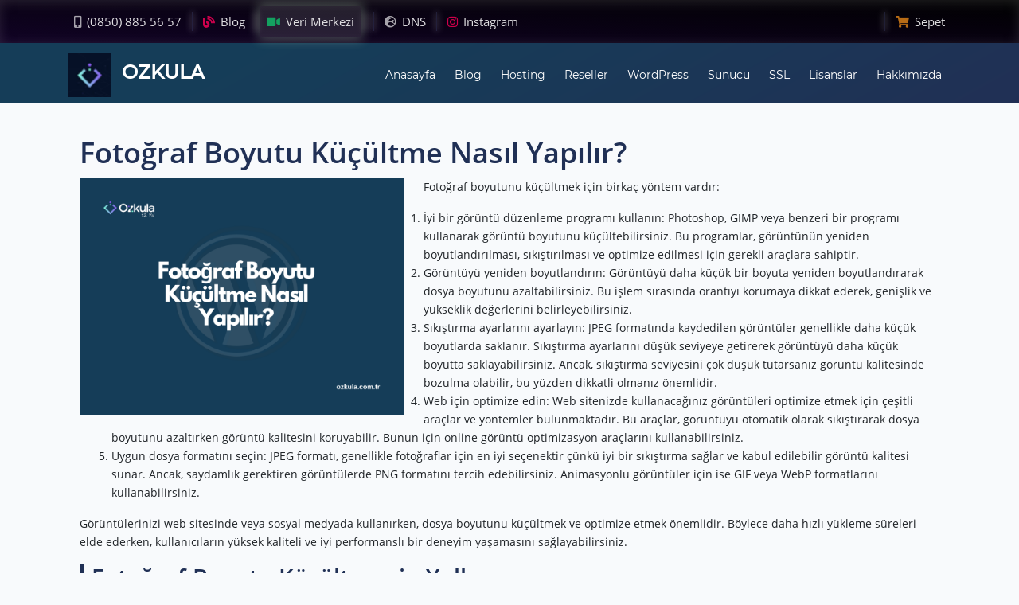

--- FILE ---
content_type: text/html; charset=UTF-8
request_url: https://blog.ozkula.com.tr/fotograf-boyutu-kucultme-nasil-yapilir.html
body_size: 16078
content:
<!DOCTYPE html>
<html lang="tr" prefix="og: https://ogp.me/ns#">
<head><meta charset="UTF-8">
<title>Fotoğraf Boyutu Küçültme Nasıl Yapılır? | Özkula Blog</title>
<!-- Head-->
	<style>img:is([sizes="auto" i], [sizes^="auto," i]) { contain-intrinsic-size: 3000px 1500px }</style>
	
<!-- Search Engine Optimization by Rank Math - https://rankmath.com/ -->
<meta name="robots" content="index, follow, max-snippet:-1, max-video-preview:-1, max-image-preview:large"/>
<link rel="canonical" href="https://blog.ozkula.com.tr/fotograf-boyutu-kucultme-nasil-yapilir.html" />
<meta property="og:locale" content="tr_TR" />
<meta property="og:type" content="article" />
<meta property="og:title" content="Fotoğraf Boyutu Küçültme Nasıl Yapılır? | Özkula Blog" />
<meta property="og:description" content="Fotoğraf boyutunu küçültmek için birkaç yöntem vardır: Görüntülerinizi web sitesinde veya sosyal medyada kullanırken, dosya boyutunu küçültmek ve optimize etmek önemlidir. Böylece daha hızlı yükleme süreleri elde ederken, kullanıcıların yüksek kaliteli ve iyi performanslı bir deneyim yaşamasını sağlayabilirsiniz. Fotoğraf Boyutu Küçültmenin Yolları&nbsp; Fotoğraf boyutu küçültmenin birden fazla çözümü vardır. Aşağıda bu çözümlerden bazılarını bulabilirsiniz: 1. [&hellip;]" />
<meta property="og:url" content="https://blog.ozkula.com.tr/fotograf-boyutu-kucultme-nasil-yapilir.html" />
<meta property="og:site_name" content="Ozkula Blog" />
<meta property="article:publisher" content="https://www.facebook.com/ozkulainternet/" />
<meta property="article:section" content="Blog" />
<meta property="og:updated_time" content="2023-06-11T17:43:48+03:00" />
<meta property="og:image" content="https://blog.ozkula.com.tr/wp-content/uploads/2023/06/ozkula.com_.tr_-11.png" />
<meta property="og:image:secure_url" content="https://blog.ozkula.com.tr/wp-content/uploads/2023/06/ozkula.com_.tr_-11.png" />
<meta property="og:image:width" content="1024" />
<meta property="og:image:height" content="750" />
<meta property="og:image:alt" content="Fotoğraf Boyutu Küçültme Nasıl Yapılır?" />
<meta property="og:image:type" content="image/png" />
<meta property="article:published_time" content="2023-06-11T17:43:47+03:00" />
<meta property="article:modified_time" content="2023-06-11T17:43:48+03:00" />
<meta name="twitter:card" content="summary_large_image" />
<meta name="twitter:title" content="Fotoğraf Boyutu Küçültme Nasıl Yapılır? | Özkula Blog" />
<meta name="twitter:description" content="Fotoğraf boyutunu küçültmek için birkaç yöntem vardır: Görüntülerinizi web sitesinde veya sosyal medyada kullanırken, dosya boyutunu küçültmek ve optimize etmek önemlidir. Böylece daha hızlı yükleme süreleri elde ederken, kullanıcıların yüksek kaliteli ve iyi performanslı bir deneyim yaşamasını sağlayabilirsiniz. Fotoğraf Boyutu Küçültmenin Yolları&nbsp; Fotoğraf boyutu küçültmenin birden fazla çözümü vardır. Aşağıda bu çözümlerden bazılarını bulabilirsiniz: 1. [&hellip;]" />
<meta name="twitter:site" content="@ozkulainternet" />
<meta name="twitter:creator" content="@ozkulainternet" />
<meta name="twitter:image" content="https://blog.ozkula.com.tr/wp-content/uploads/2023/06/ozkula.com_.tr_-11.png" />
<script type="application/ld+json" class="rank-math-schema">{"@context":"https://schema.org","@graph":[{"@type":["Organization","Person"],"@id":"https://blog.ozkula.com.tr/#person","name":"Furkan Yurdakul","url":"https://blog.ozkula.com.tr","sameAs":["https://www.facebook.com/ozkulainternet/","https://twitter.com/ozkulainternet"],"logo":{"@type":"ImageObject","@id":"https://blog.ozkula.com.tr/#logo","url":"https://blog.ozkula.com.tr/wp-content/uploads/2023/06/analogo2.png","contentUrl":"https://blog.ozkula.com.tr/wp-content/uploads/2023/06/analogo2.png","caption":"Ozkula Blog","inLanguage":"tr","width":"191","height":"60"},"image":{"@id":"https://blog.ozkula.com.tr/#logo"}},{"@type":"WebSite","@id":"https://blog.ozkula.com.tr/#website","url":"https://blog.ozkula.com.tr","name":"Ozkula Blog","alternateName":"Ozkula Blog","publisher":{"@id":"https://blog.ozkula.com.tr/#person"},"inLanguage":"tr"},{"@type":"ImageObject","@id":"https://blog.ozkula.com.tr/wp-content/uploads/2023/06/ozkula.com_.tr_-11.png","url":"https://blog.ozkula.com.tr/wp-content/uploads/2023/06/ozkula.com_.tr_-11.png","width":"1024","height":"750","inLanguage":"tr"},{"@type":"WebPage","@id":"https://blog.ozkula.com.tr/fotograf-boyutu-kucultme-nasil-yapilir.html#webpage","url":"https://blog.ozkula.com.tr/fotograf-boyutu-kucultme-nasil-yapilir.html","name":"Foto\u011fraf Boyutu K\u00fc\u00e7\u00fcltme Nas\u0131l Yap\u0131l\u0131r? | \u00d6zkula Blog","datePublished":"2023-06-11T17:43:47+03:00","dateModified":"2023-06-11T17:43:48+03:00","isPartOf":{"@id":"https://blog.ozkula.com.tr/#website"},"primaryImageOfPage":{"@id":"https://blog.ozkula.com.tr/wp-content/uploads/2023/06/ozkula.com_.tr_-11.png"},"inLanguage":"tr"},{"@type":"Person","@id":"https://blog.ozkula.com.tr/author/thixgg","name":"Furkan Yurdakul","url":"https://blog.ozkula.com.tr/author/thixgg","image":{"@type":"ImageObject","@id":"https://secure.gravatar.com/avatar/628b57f0da5cea4ccbde39243712aff547abafdc09878a360c5f18a6494afc4f?s=96&amp;d=mm&amp;r=g","url":"https://secure.gravatar.com/avatar/628b57f0da5cea4ccbde39243712aff547abafdc09878a360c5f18a6494afc4f?s=96&amp;d=mm&amp;r=g","caption":"Furkan Yurdakul","inLanguage":"tr"},"sameAs":["https://codlio.com/"]},{"@type":"BlogPosting","headline":"Foto\u011fraf Boyutu K\u00fc\u00e7\u00fcltme Nas\u0131l Yap\u0131l\u0131r? | \u00d6zkula Blog","datePublished":"2023-06-11T17:43:47+03:00","dateModified":"2023-06-11T17:43:48+03:00","author":{"@id":"https://blog.ozkula.com.tr/author/thixgg","name":"Furkan Yurdakul"},"publisher":{"@id":"https://blog.ozkula.com.tr/#person"},"description":"Foto\u011fraf boyutunu k\u00fc\u00e7\u00fcltmek i\u00e7in birka\u00e7 y\u00f6ntem vard\u0131r:","name":"Foto\u011fraf Boyutu K\u00fc\u00e7\u00fcltme Nas\u0131l Yap\u0131l\u0131r? | \u00d6zkula Blog","@id":"https://blog.ozkula.com.tr/fotograf-boyutu-kucultme-nasil-yapilir.html#richSnippet","isPartOf":{"@id":"https://blog.ozkula.com.tr/fotograf-boyutu-kucultme-nasil-yapilir.html#webpage"},"image":{"@id":"https://blog.ozkula.com.tr/wp-content/uploads/2023/06/ozkula.com_.tr_-11.png"},"inLanguage":"tr","mainEntityOfPage":{"@id":"https://blog.ozkula.com.tr/fotograf-boyutu-kucultme-nasil-yapilir.html#webpage"}}]}</script>
<!-- /Rank Math WordPress SEO eklentisi -->

<link rel="alternate" type="application/rss+xml" title="Özkula Blog &raquo; Fotoğraf Boyutu Küçültme Nasıl Yapılır? yorum akışı" href="https://blog.ozkula.com.tr/fotograf-boyutu-kucultme-nasil-yapilir.html/feed" />
<script type="text/javascript">
/* <![CDATA[ */
window._wpemojiSettings = {"baseUrl":"https:\/\/s.w.org\/images\/core\/emoji\/16.0.1\/72x72\/","ext":".png","svgUrl":"https:\/\/s.w.org\/images\/core\/emoji\/16.0.1\/svg\/","svgExt":".svg","source":{"concatemoji":"https:\/\/blog.ozkula.com.tr\/wp-includes\/js\/wp-emoji-release.min.js?ver=6.8.3"}};
/*! This file is auto-generated */
!function(s,n){var o,i,e;function c(e){try{var t={supportTests:e,timestamp:(new Date).valueOf()};sessionStorage.setItem(o,JSON.stringify(t))}catch(e){}}function p(e,t,n){e.clearRect(0,0,e.canvas.width,e.canvas.height),e.fillText(t,0,0);var t=new Uint32Array(e.getImageData(0,0,e.canvas.width,e.canvas.height).data),a=(e.clearRect(0,0,e.canvas.width,e.canvas.height),e.fillText(n,0,0),new Uint32Array(e.getImageData(0,0,e.canvas.width,e.canvas.height).data));return t.every(function(e,t){return e===a[t]})}function u(e,t){e.clearRect(0,0,e.canvas.width,e.canvas.height),e.fillText(t,0,0);for(var n=e.getImageData(16,16,1,1),a=0;a<n.data.length;a++)if(0!==n.data[a])return!1;return!0}function f(e,t,n,a){switch(t){case"flag":return n(e,"\ud83c\udff3\ufe0f\u200d\u26a7\ufe0f","\ud83c\udff3\ufe0f\u200b\u26a7\ufe0f")?!1:!n(e,"\ud83c\udde8\ud83c\uddf6","\ud83c\udde8\u200b\ud83c\uddf6")&&!n(e,"\ud83c\udff4\udb40\udc67\udb40\udc62\udb40\udc65\udb40\udc6e\udb40\udc67\udb40\udc7f","\ud83c\udff4\u200b\udb40\udc67\u200b\udb40\udc62\u200b\udb40\udc65\u200b\udb40\udc6e\u200b\udb40\udc67\u200b\udb40\udc7f");case"emoji":return!a(e,"\ud83e\udedf")}return!1}function g(e,t,n,a){var r="undefined"!=typeof WorkerGlobalScope&&self instanceof WorkerGlobalScope?new OffscreenCanvas(300,150):s.createElement("canvas"),o=r.getContext("2d",{willReadFrequently:!0}),i=(o.textBaseline="top",o.font="600 32px Arial",{});return e.forEach(function(e){i[e]=t(o,e,n,a)}),i}function t(e){var t=s.createElement("script");t.src=e,t.defer=!0,s.head.appendChild(t)}"undefined"!=typeof Promise&&(o="wpEmojiSettingsSupports",i=["flag","emoji"],n.supports={everything:!0,everythingExceptFlag:!0},e=new Promise(function(e){s.addEventListener("DOMContentLoaded",e,{once:!0})}),new Promise(function(t){var n=function(){try{var e=JSON.parse(sessionStorage.getItem(o));if("object"==typeof e&&"number"==typeof e.timestamp&&(new Date).valueOf()<e.timestamp+604800&&"object"==typeof e.supportTests)return e.supportTests}catch(e){}return null}();if(!n){if("undefined"!=typeof Worker&&"undefined"!=typeof OffscreenCanvas&&"undefined"!=typeof URL&&URL.createObjectURL&&"undefined"!=typeof Blob)try{var e="postMessage("+g.toString()+"("+[JSON.stringify(i),f.toString(),p.toString(),u.toString()].join(",")+"));",a=new Blob([e],{type:"text/javascript"}),r=new Worker(URL.createObjectURL(a),{name:"wpTestEmojiSupports"});return void(r.onmessage=function(e){c(n=e.data),r.terminate(),t(n)})}catch(e){}c(n=g(i,f,p,u))}t(n)}).then(function(e){for(var t in e)n.supports[t]=e[t],n.supports.everything=n.supports.everything&&n.supports[t],"flag"!==t&&(n.supports.everythingExceptFlag=n.supports.everythingExceptFlag&&n.supports[t]);n.supports.everythingExceptFlag=n.supports.everythingExceptFlag&&!n.supports.flag,n.DOMReady=!1,n.readyCallback=function(){n.DOMReady=!0}}).then(function(){return e}).then(function(){var e;n.supports.everything||(n.readyCallback(),(e=n.source||{}).concatemoji?t(e.concatemoji):e.wpemoji&&e.twemoji&&(t(e.twemoji),t(e.wpemoji)))}))}((window,document),window._wpemojiSettings);
/* ]]> */
</script>
<style id='wp-emoji-styles-inline-css' type='text/css'>

	img.wp-smiley, img.emoji {
		display: inline !important;
		border: none !important;
		box-shadow: none !important;
		height: 1em !important;
		width: 1em !important;
		margin: 0 0.07em !important;
		vertical-align: -0.1em !important;
		background: none !important;
		padding: 0 !important;
	}
</style>
<link rel='stylesheet' id='wp-block-library-css' href='https://blog.ozkula.com.tr/wp-includes/css/dist/block-library/style.min.css?ver=6.8.3' type='text/css' media='all' />
<style id='classic-theme-styles-inline-css' type='text/css'>
/*! This file is auto-generated */
.wp-block-button__link{color:#fff;background-color:#32373c;border-radius:9999px;box-shadow:none;text-decoration:none;padding:calc(.667em + 2px) calc(1.333em + 2px);font-size:1.125em}.wp-block-file__button{background:#32373c;color:#fff;text-decoration:none}
</style>
<style id='rank-math-toc-block-style-inline-css' type='text/css'>
.wp-block-rank-math-toc-block nav ol{counter-reset:item}.wp-block-rank-math-toc-block nav ol li{display:block}.wp-block-rank-math-toc-block nav ol li:before{content:counters(item, ".") ". ";counter-increment:item}

</style>
<style id='global-styles-inline-css' type='text/css'>
:root{--wp--preset--aspect-ratio--square: 1;--wp--preset--aspect-ratio--4-3: 4/3;--wp--preset--aspect-ratio--3-4: 3/4;--wp--preset--aspect-ratio--3-2: 3/2;--wp--preset--aspect-ratio--2-3: 2/3;--wp--preset--aspect-ratio--16-9: 16/9;--wp--preset--aspect-ratio--9-16: 9/16;--wp--preset--color--black: #000000;--wp--preset--color--cyan-bluish-gray: #abb8c3;--wp--preset--color--white: #ffffff;--wp--preset--color--pale-pink: #f78da7;--wp--preset--color--vivid-red: #cf2e2e;--wp--preset--color--luminous-vivid-orange: #ff6900;--wp--preset--color--luminous-vivid-amber: #fcb900;--wp--preset--color--light-green-cyan: #7bdcb5;--wp--preset--color--vivid-green-cyan: #00d084;--wp--preset--color--pale-cyan-blue: #8ed1fc;--wp--preset--color--vivid-cyan-blue: #0693e3;--wp--preset--color--vivid-purple: #9b51e0;--wp--preset--gradient--vivid-cyan-blue-to-vivid-purple: linear-gradient(135deg,rgba(6,147,227,1) 0%,rgb(155,81,224) 100%);--wp--preset--gradient--light-green-cyan-to-vivid-green-cyan: linear-gradient(135deg,rgb(122,220,180) 0%,rgb(0,208,130) 100%);--wp--preset--gradient--luminous-vivid-amber-to-luminous-vivid-orange: linear-gradient(135deg,rgba(252,185,0,1) 0%,rgba(255,105,0,1) 100%);--wp--preset--gradient--luminous-vivid-orange-to-vivid-red: linear-gradient(135deg,rgba(255,105,0,1) 0%,rgb(207,46,46) 100%);--wp--preset--gradient--very-light-gray-to-cyan-bluish-gray: linear-gradient(135deg,rgb(238,238,238) 0%,rgb(169,184,195) 100%);--wp--preset--gradient--cool-to-warm-spectrum: linear-gradient(135deg,rgb(74,234,220) 0%,rgb(151,120,209) 20%,rgb(207,42,186) 40%,rgb(238,44,130) 60%,rgb(251,105,98) 80%,rgb(254,248,76) 100%);--wp--preset--gradient--blush-light-purple: linear-gradient(135deg,rgb(255,206,236) 0%,rgb(152,150,240) 100%);--wp--preset--gradient--blush-bordeaux: linear-gradient(135deg,rgb(254,205,165) 0%,rgb(254,45,45) 50%,rgb(107,0,62) 100%);--wp--preset--gradient--luminous-dusk: linear-gradient(135deg,rgb(255,203,112) 0%,rgb(199,81,192) 50%,rgb(65,88,208) 100%);--wp--preset--gradient--pale-ocean: linear-gradient(135deg,rgb(255,245,203) 0%,rgb(182,227,212) 50%,rgb(51,167,181) 100%);--wp--preset--gradient--electric-grass: linear-gradient(135deg,rgb(202,248,128) 0%,rgb(113,206,126) 100%);--wp--preset--gradient--midnight: linear-gradient(135deg,rgb(2,3,129) 0%,rgb(40,116,252) 100%);--wp--preset--font-size--small: 13px;--wp--preset--font-size--medium: 20px;--wp--preset--font-size--large: 36px;--wp--preset--font-size--x-large: 42px;--wp--preset--spacing--20: 0.44rem;--wp--preset--spacing--30: 0.67rem;--wp--preset--spacing--40: 1rem;--wp--preset--spacing--50: 1.5rem;--wp--preset--spacing--60: 2.25rem;--wp--preset--spacing--70: 3.38rem;--wp--preset--spacing--80: 5.06rem;--wp--preset--shadow--natural: 6px 6px 9px rgba(0, 0, 0, 0.2);--wp--preset--shadow--deep: 12px 12px 50px rgba(0, 0, 0, 0.4);--wp--preset--shadow--sharp: 6px 6px 0px rgba(0, 0, 0, 0.2);--wp--preset--shadow--outlined: 6px 6px 0px -3px rgba(255, 255, 255, 1), 6px 6px rgba(0, 0, 0, 1);--wp--preset--shadow--crisp: 6px 6px 0px rgba(0, 0, 0, 1);}:where(.is-layout-flex){gap: 0.5em;}:where(.is-layout-grid){gap: 0.5em;}body .is-layout-flex{display: flex;}.is-layout-flex{flex-wrap: wrap;align-items: center;}.is-layout-flex > :is(*, div){margin: 0;}body .is-layout-grid{display: grid;}.is-layout-grid > :is(*, div){margin: 0;}:where(.wp-block-columns.is-layout-flex){gap: 2em;}:where(.wp-block-columns.is-layout-grid){gap: 2em;}:where(.wp-block-post-template.is-layout-flex){gap: 1.25em;}:where(.wp-block-post-template.is-layout-grid){gap: 1.25em;}.has-black-color{color: var(--wp--preset--color--black) !important;}.has-cyan-bluish-gray-color{color: var(--wp--preset--color--cyan-bluish-gray) !important;}.has-white-color{color: var(--wp--preset--color--white) !important;}.has-pale-pink-color{color: var(--wp--preset--color--pale-pink) !important;}.has-vivid-red-color{color: var(--wp--preset--color--vivid-red) !important;}.has-luminous-vivid-orange-color{color: var(--wp--preset--color--luminous-vivid-orange) !important;}.has-luminous-vivid-amber-color{color: var(--wp--preset--color--luminous-vivid-amber) !important;}.has-light-green-cyan-color{color: var(--wp--preset--color--light-green-cyan) !important;}.has-vivid-green-cyan-color{color: var(--wp--preset--color--vivid-green-cyan) !important;}.has-pale-cyan-blue-color{color: var(--wp--preset--color--pale-cyan-blue) !important;}.has-vivid-cyan-blue-color{color: var(--wp--preset--color--vivid-cyan-blue) !important;}.has-vivid-purple-color{color: var(--wp--preset--color--vivid-purple) !important;}.has-black-background-color{background-color: var(--wp--preset--color--black) !important;}.has-cyan-bluish-gray-background-color{background-color: var(--wp--preset--color--cyan-bluish-gray) !important;}.has-white-background-color{background-color: var(--wp--preset--color--white) !important;}.has-pale-pink-background-color{background-color: var(--wp--preset--color--pale-pink) !important;}.has-vivid-red-background-color{background-color: var(--wp--preset--color--vivid-red) !important;}.has-luminous-vivid-orange-background-color{background-color: var(--wp--preset--color--luminous-vivid-orange) !important;}.has-luminous-vivid-amber-background-color{background-color: var(--wp--preset--color--luminous-vivid-amber) !important;}.has-light-green-cyan-background-color{background-color: var(--wp--preset--color--light-green-cyan) !important;}.has-vivid-green-cyan-background-color{background-color: var(--wp--preset--color--vivid-green-cyan) !important;}.has-pale-cyan-blue-background-color{background-color: var(--wp--preset--color--pale-cyan-blue) !important;}.has-vivid-cyan-blue-background-color{background-color: var(--wp--preset--color--vivid-cyan-blue) !important;}.has-vivid-purple-background-color{background-color: var(--wp--preset--color--vivid-purple) !important;}.has-black-border-color{border-color: var(--wp--preset--color--black) !important;}.has-cyan-bluish-gray-border-color{border-color: var(--wp--preset--color--cyan-bluish-gray) !important;}.has-white-border-color{border-color: var(--wp--preset--color--white) !important;}.has-pale-pink-border-color{border-color: var(--wp--preset--color--pale-pink) !important;}.has-vivid-red-border-color{border-color: var(--wp--preset--color--vivid-red) !important;}.has-luminous-vivid-orange-border-color{border-color: var(--wp--preset--color--luminous-vivid-orange) !important;}.has-luminous-vivid-amber-border-color{border-color: var(--wp--preset--color--luminous-vivid-amber) !important;}.has-light-green-cyan-border-color{border-color: var(--wp--preset--color--light-green-cyan) !important;}.has-vivid-green-cyan-border-color{border-color: var(--wp--preset--color--vivid-green-cyan) !important;}.has-pale-cyan-blue-border-color{border-color: var(--wp--preset--color--pale-cyan-blue) !important;}.has-vivid-cyan-blue-border-color{border-color: var(--wp--preset--color--vivid-cyan-blue) !important;}.has-vivid-purple-border-color{border-color: var(--wp--preset--color--vivid-purple) !important;}.has-vivid-cyan-blue-to-vivid-purple-gradient-background{background: var(--wp--preset--gradient--vivid-cyan-blue-to-vivid-purple) !important;}.has-light-green-cyan-to-vivid-green-cyan-gradient-background{background: var(--wp--preset--gradient--light-green-cyan-to-vivid-green-cyan) !important;}.has-luminous-vivid-amber-to-luminous-vivid-orange-gradient-background{background: var(--wp--preset--gradient--luminous-vivid-amber-to-luminous-vivid-orange) !important;}.has-luminous-vivid-orange-to-vivid-red-gradient-background{background: var(--wp--preset--gradient--luminous-vivid-orange-to-vivid-red) !important;}.has-very-light-gray-to-cyan-bluish-gray-gradient-background{background: var(--wp--preset--gradient--very-light-gray-to-cyan-bluish-gray) !important;}.has-cool-to-warm-spectrum-gradient-background{background: var(--wp--preset--gradient--cool-to-warm-spectrum) !important;}.has-blush-light-purple-gradient-background{background: var(--wp--preset--gradient--blush-light-purple) !important;}.has-blush-bordeaux-gradient-background{background: var(--wp--preset--gradient--blush-bordeaux) !important;}.has-luminous-dusk-gradient-background{background: var(--wp--preset--gradient--luminous-dusk) !important;}.has-pale-ocean-gradient-background{background: var(--wp--preset--gradient--pale-ocean) !important;}.has-electric-grass-gradient-background{background: var(--wp--preset--gradient--electric-grass) !important;}.has-midnight-gradient-background{background: var(--wp--preset--gradient--midnight) !important;}.has-small-font-size{font-size: var(--wp--preset--font-size--small) !important;}.has-medium-font-size{font-size: var(--wp--preset--font-size--medium) !important;}.has-large-font-size{font-size: var(--wp--preset--font-size--large) !important;}.has-x-large-font-size{font-size: var(--wp--preset--font-size--x-large) !important;}
:where(.wp-block-post-template.is-layout-flex){gap: 1.25em;}:where(.wp-block-post-template.is-layout-grid){gap: 1.25em;}
:where(.wp-block-columns.is-layout-flex){gap: 2em;}:where(.wp-block-columns.is-layout-grid){gap: 2em;}
:root :where(.wp-block-pullquote){font-size: 1.5em;line-height: 1.6;}
</style>
<link rel='stylesheet' id='ez-toc-css' href='https://blog.ozkula.com.tr/wp-content/plugins/easy-table-of-contents/assets/css/screen.min.css?ver=2.0.65' type='text/css' media='all' />
<style id='ez-toc-inline-css' type='text/css'>
div#ez-toc-container .ez-toc-title {font-size: 120%;}div#ez-toc-container .ez-toc-title {font-weight: 500;}div#ez-toc-container ul li {font-size: 95%;}div#ez-toc-container ul li {font-weight: 500;}div#ez-toc-container nav ul ul li {font-size: 90%;}div#ez-toc-container {width: 100%;}
.ez-toc-container-direction {direction: ltr;}.ez-toc-counter ul{counter-reset: item ;}.ez-toc-counter nav ul li a::before {content: counters(item, ".", decimal) ". ";display: inline-block;counter-increment: item;flex-grow: 0;flex-shrink: 0;margin-right: .2em; float: left; }.ez-toc-widget-direction {direction: ltr;}.ez-toc-widget-container ul{counter-reset: item ;}.ez-toc-widget-container nav ul li a::before {content: counters(item, ".", decimal) ". ";display: inline-block;counter-increment: item;flex-grow: 0;flex-shrink: 0;margin-right: .2em; float: left; }
</style>
<script type="text/javascript" src="https://blog.ozkula.com.tr/wp-includes/js/jquery/jquery.min.js?ver=3.7.1" id="jquery-core-js"></script>
<script type="text/javascript" src="https://blog.ozkula.com.tr/wp-includes/js/jquery/jquery-migrate.min.js?ver=3.4.1" id="jquery-migrate-js"></script>
<link rel="https://api.w.org/" href="https://blog.ozkula.com.tr/wp-json/" /><link rel="alternate" title="JSON" type="application/json" href="https://blog.ozkula.com.tr/wp-json/wp/v2/posts/5402" /><link rel="EditURI" type="application/rsd+xml" title="RSD" href="https://blog.ozkula.com.tr/xmlrpc.php?rsd" />
<meta name="generator" content="WordPress 6.8.3" />
<link rel='shortlink' href='https://blog.ozkula.com.tr/?p=5402' />
<link rel="alternate" title="oEmbed (JSON)" type="application/json+oembed" href="https://blog.ozkula.com.tr/wp-json/oembed/1.0/embed?url=https%3A%2F%2Fblog.ozkula.com.tr%2Ffotograf-boyutu-kucultme-nasil-yapilir.html" />
<link rel="alternate" title="oEmbed (XML)" type="text/xml+oembed" href="https://blog.ozkula.com.tr/wp-json/oembed/1.0/embed?url=https%3A%2F%2Fblog.ozkula.com.tr%2Ffotograf-boyutu-kucultme-nasil-yapilir.html&#038;format=xml" />
<script type="text/javascript" id="google_gtagjs" src="https://www.googletagmanager.com/gtag/js?id=G-1DCZ2SCXPW" async="async"></script>
<script type="text/javascript" id="google_gtagjs-inline">
/* <![CDATA[ */
window.dataLayer = window.dataLayer || [];function gtag(){dataLayer.push(arguments);}gtag('js', new Date());gtag('config', 'G-1DCZ2SCXPW', {} );
/* ]]> */
</script>
<!-- Head-->

<meta http-equiv="content-type" content="text/html" />
<meta name="viewport" content="width=device-width, initial-scale=1"  />
<meta http-equiv="X-UA-Compatible" content="IE=edge" />
<link rel="icon" href="https://www.ozkula.com/img/fav/favicon.ico" type="image/x-icon" />
    

<link rel="stylesheet" href="https://blog.ozkula.com.tr/wp-content/themes/generatepress/new/ozkula.css"  />
<link rel="stylesheet" href="https://blog.ozkula.com.tr/wp-content/themes/generatepress/new/fontawesome.css"  />
<link rel="stylesheet" href="https://blog.ozkula.com.tr/wp-content/themes/generatepress/new/fonts.css"  />
<link rel="stylesheet" href="https://blog.ozkula.com.tr/wp-content/themes/generatepress/new/ana.css"  />
<link rel="stylesheet" href="https://blog.ozkula.com.tr/wp-content/themes/generatepress/new/anasayfa.css"  />
<link rel="stylesheet" href="https://blog.ozkula.com.tr/wp-content/themes/generatepress/new/yorumlar.css"  />
<link rel="stylesheet" href="https://blog.ozkula.com.tr/wp-content/themes/generatepress/new/sorular.css"  />
<link rel="stylesheet" href="https://blog.ozkula.com.tr/wp-content/themes/generatepress/new/jquery.fancybox.min.css"  />
<link rel="stylesheet" href="https://blog.ozkula.com.tr/wp-content/themes/generatepress/new/grid.css"  />
<script type="text/javascript" src="https://blog.ozkula.com.tr/wp-content/themes/generatepress/new/jquery.js"></script>





<style>
	html {
    margin: 0px!important;
    padding: 0px!important;
}

@media (max-width: 768px){
	.ustanamenu.ustanamenuv2 {
		background-color: #203055;
	}
}
</style>


</head>
<body class="anasayfa">
<nav class="navbar navbar-expand-sm  " id="ustminimenu">
  <div class="container d-none d-md-block">
  <ul class="navbar-nav float-left">
    <li class="nav-item">
      <a href="tel:08508850420" class="nav-link">
        <i class="fas fa-mobile-alt"></i> (0850) 885 56 57</a>
    </li>
    <li class="divider"></li>
    <li class="nav-item"><a href="https://blog.ozkula.com/" target="_blank" class="nav-link">
      <i class="fas fa-blog"></i> Blog</a></li>
    <li class="divider"></li>
      <li class="nav-item vermek"><a href="https://www.ozkula.com/verimerkezi" class="nav-link"><i class="fas fa-video"></i> Veri Merkezi </a></li>
      <li class="divider"></li>
        <li class="divider"></li>
      <li class="nav-item ">
        <a class="nav-link oztooltip"><i class="fas fa-globe-europe"></i> DNS<span>Linux Sunucularımızda<br>ns1.ozkula.com<br>ns2.ozkula.com</a>
      </li>
      <li class="divider"></li>
       <li class="nav-item ">
      <a href="https://www.instagram.com/ozkulainternet/"  class="nav-link" target="_blank" title="instagram.com/ozkulainternet" ><i class="fab fa-instagram"></i> Instagram</a>
</li>
  </ul>

  <ul class="navbar-nav float-right">
    <li class="nav-item canlidestekusttus">
 			<a class="online nav-link" href="#cd" onclick="canliDestekPopup();return false;">
				<span class="badge badge-success badge-pill">ONLINE</span> Satış Temsilcisi
      </a>
      <a class="offline nav-link" href="javascript:return false"  data-toggle="modal" data-target="#offlinemodal"></a>
    </li>
    <li class="divider"></li>
    <li class="nav-item"><a href="https://yonetim.ozkula.com/cart.php?a=view" class="nav-link">
  		<i class="fas fa-shopping-cart"></i>
    	Sepet</a>
		</li>
	</ul>
</div>

<div class="container d-block d-md-none mob">
  <ul class="float-left w-100">
    <li>
      <a href="tel:08508850420">
        <i class="fas fa-mobile-alt"></i>08508850420</a>
    </li>

    <li class="vermek"><a href="https://www.ozkula.com.tr/verimerkezi" ><i class="fas fa-video"></i> Veri Merkezi</a></li>
   
    <li class="instagram ">
      <a href="https://www.instagram.com/ozkulainternet/" target="_blank" title="instagram.com/ozkulainternet" ><i class="fab fa-instagram"></i> Instagram</a>
    </li>

    <li>
      <a href="https://yonetim.ozkula.com/cart.php?a=view" >
        <i class="fas fa-shopping-cart"></i>
        Sepet
      </a>
    </li>
    <li class="canlidestekusttus">
      <a class="online" href="#cd" onclick="canliDestekPopup();return false;">
          <span class="badge badge-success badge-pill">ONLINE</span> S. Temsilcisi
        </a>
        <a class="offline" href="javascript:return false"  data-toggle="modal" data-target="#offlinemodal">
          <span class="badge badge-warning badge-pill">OFFLINE</span> S. Temsilcisi
        </a>
    </li>
  </ul>
    <div class="clearfix"></div>
  </div>

  <div class="clearfix"></div>

</nav>
<!--<div id="ustkartar"><img src="https://www.ozkula.com.tr/img/ozkulakartlar.png" alt="12 taksit fırsatı"></div>-->

  <div class="clearfix"></div>

<div class="container-fluid anaslideralani">


<div class="ustanamenu ustanamenuv2">
<nav class=" navbar navbar-expand-lg">
  <div class="container">
  <a class="navbar-brand" href="https://www.blog.ozkula.com">
  <img src="https://blog.ozkula.com.tr/wp-content/themes/generatepress/assets/img/ozkula-logo.png" alt="OZKULA Logo" style="height:55px; vertical-align:middle;">
  <span style="color:white; font-weight:bold; font-size:24px; margin-left:8px;">OZKULA</span>
</a>
 <button class="navbar-toggler" type="button" data-toggle="collapse" data-target="#navbarTogglerDemo02" aria-controls="navbarTogglerDemo02" aria-expanded="false" aria-label="Toggle navigation">
    <i class="fas fa-bars"></i>
  </button>

  <div class="collapse navbar-collapse justify-content-end" id="navbarTogglerDemo02">

    
<ul class="navbar-nav">
  <li class="nav-item"><a class="nav-link" href="https://ozkula.com/">Anasayfa</a></li>
<li class="nav-item"><a class="nav-link" href="https://blog.ozkula.com/">Blog</a></li>
  <li class="nav-item"><a class="nav-link" href="https://www.ozkula.com/hosting">Hosting</a></li>
  <li class="nav-item"><a class="nav-link" href="https://www.ozkula.com/reseller">Reseller</a></li>
  <li class="nav-item"><a class="nav-link" href="https://www.ozkula.com/wordpress-hosting">WordPress</a></li>
  <li class="nav-item"><a class="nav-link" href="https://www.ozkula.com/anasayfa">Sunucu</a></li>
  <li class="nav-item"><a class="nav-link" href="https://www.ozkula.com/en-ucuz-ssl-sertifikasi">SSL</a></li>
  <li class="nav-item"><a class="nav-link" href="https://www.ozkula.com/anasayfa">Lisanslar</a></li>
  <li class="nav-item"><a class="nav-link" href="https://www.ozkula.com/hakkimizda">Hakkımızda</a></li>
  
</ul>

  </div>
</div>
</nav>
</div>
<div class="wpmenu">
</div>

<style>
#menu-yeni-ana-menu {
    display: flex;
    justify-content: center;
    margin-top: 10px;
    padding-bottom: 15px;
    border-top: 3px solid #385f7f;
    padding-top: 10px;
}

#menu-yeni-ana-menu li {
  margin: 0 10px;
  list-style: none;
}

@media (max-width: 768px) {
  #menu-yeni-ana-menu {
    display: none;
  }
}
.menu-item a {
    color: white;
}
</style>
</div>

</a>  
  <style>
	.gorsel img {
    width: 40%;
    float: left;
    padding-right: 25px;
}
.containerkismi{
		padding-top:40px!important;
	}
	h1{
		font-weight: bold;
		margin-bottom: 10px;
		color: #203055;
	}
	.detay h2, .detay h3, .detay h4, .detay h5, .detay h6 {
		font-weight: 600;
		color: #203055;
		border-left: 5px solid #203055;
		padding-left: 10px;
	}
	.card-title{
		display: -webkit-box;
		-webkit-line-clamp: 2;
		-webkit-box-orient: vertical; 
		overflow:hidden;
	}
	p.baslikyap {
		font-size: 22px;
		font-weight: 600;
		/* border-bottom: 1px solid #173b57; */
		padding-bottom: 5px;
		color: #203055;
	}
@media (max-width: 768px){
.gorsel img {
    width: 100%;
    float: none;
    padding-right: 0px;
    margin-bottom: 15px;
}
.detay {
    text-align: justify;
}
}
  </style>

<div class="container containerkismi">
	<div class="row"></div>
		<div class="col-md-12">
			<h1>Fotoğraf Boyutu Küçültme Nasıl Yapılır?</h1>
						<div class="gorsel">
				<img src="https://blog.ozkula.com.tr/wp-content/uploads/2023/06/ozkula.com_.tr_-11.png" alt="Fotoğraf Boyutu Küçültme Nasıl Yapılır?"/>
			</div>
						<div class="detay">
				
<p>Fotoğraf boyutunu küçültmek için birkaç yöntem vardır:</p>



<ol class="wp-block-list">
<li>İyi bir görüntü düzenleme programı kullanın: Photoshop, GIMP veya benzeri bir programı kullanarak görüntü boyutunu küçültebilirsiniz. Bu programlar, görüntünün yeniden boyutlandırılması, sıkıştırılması ve optimize edilmesi için gerekli araçlara sahiptir.</li>



<li>Görüntüyü yeniden boyutlandırın: Görüntüyü daha küçük bir boyuta yeniden boyutlandırarak dosya boyutunu azaltabilirsiniz. Bu işlem sırasında orantıyı korumaya dikkat ederek, genişlik ve yükseklik değerlerini belirleyebilirsiniz.</li>



<li>Sıkıştırma ayarlarını ayarlayın: JPEG formatında kaydedilen görüntüler genellikle daha küçük boyutlarda saklanır. Sıkıştırma ayarlarını düşük seviyeye getirerek görüntüyü daha küçük boyutta saklayabilirsiniz. Ancak, sıkıştırma seviyesini çok düşük tutarsanız görüntü kalitesinde bozulma olabilir, bu yüzden dikkatli olmanız önemlidir.</li>



<li>Web için optimize edin: Web sitenizde kullanacağınız görüntüleri optimize etmek için çeşitli araçlar ve yöntemler bulunmaktadır. Bu araçlar, görüntüyü otomatik olarak sıkıştırarak dosya boyutunu azaltırken görüntü kalitesini koruyabilir. Bunun için online görüntü optimizasyon araçlarını kullanabilirsiniz.</li>



<li>Uygun dosya formatını seçin: JPEG formatı, genellikle fotoğraflar için en iyi seçenektir çünkü iyi bir sıkıştırma sağlar ve kabul edilebilir görüntü kalitesi sunar. Ancak, saydamlık gerektiren görüntülerde PNG formatını tercih edebilirsiniz. Animasyonlu görüntüler için ise GIF veya WebP formatlarını kullanabilirsiniz.</li>
</ol>



<p>Görüntülerinizi web sitesinde veya sosyal medyada kullanırken, dosya boyutunu küçültmek ve optimize etmek önemlidir. Böylece daha hızlı yükleme süreleri elde ederken, kullanıcıların yüksek kaliteli ve iyi performanslı bir deneyim yaşamasını sağlayabilirsiniz.</p>



<h2 class="wp-block-heading"><span class="ez-toc-section" id="Fotograf_Boyutu_Kucultmenin_Yollari"></span><strong>Fotoğraf Boyutu Küçültmenin Yolları&nbsp;</strong><span class="ez-toc-section-end"></span></h2>



<p>Fotoğraf boyutu küçültmenin birden fazla çözümü vardır. Aşağıda bu çözümlerden bazılarını bulabilirsiniz:</p>



<p><strong>1. Görüntü boyutlarını azaltın</strong></p>


<div class="wp-block-image">
<figure class="aligncenter size-full is-resized"><img fetchpriority="high" decoding="async" src="https://blog.ozkula.com.tr/wp-content/uploads/2023/06/indir-4.png" alt="" class="wp-image-5429" width="425" height="236"/></figure></div>


<p>Aynı en boy oranını korumak istediğinizde, görüntünün boyutunu yeniden tanımlarken orantıyı korumak önemlidir. Eğer orijinal görüntünün boyutu 4000 piksel genişlik ve 2000 piksel yükseklik ise, bunu 2000 piksel genişlik ve 1000 piksel yükseklik olarak yeniden boyutlandırabilirsiniz. Böylece aynı en boy oranını korumuş olursunuz.</p>



<p>Bu işlemi gerçekleştirebileceğiniz birçok görüntü düzenleme programı bulunmaktadır. SnagIt ve Affinity gibi programlar, görüntüyü yüzde veya piksel sayısına göre yeniden boyutlandırma imkanı sunar. Bu programlar sayesinde orantıyı koruyarak görüntünün boyutunu istediğiniz şekilde ayarlayabilirsiniz.</p>



<p>Yukarıda bahsedilen programlar, görüntü boyutunu yeniden tanımlamak için kullanabileceğiniz sadece birkaç örnektir. Diğer resim düzenleme yazılımları da benzer işlevlere sahip olabilir. Seçtiğiniz programın, aynı en boy oranını koruma seçeneğine sahip olduğundan emin olun.</p>



<p><strong>2. Fotoğraf kırpma</strong></p>



<p>Eğer kullanmak istediğiniz görüntüde fazlalık alanlar veya alakasız nesneler varsa, görüntüyü kırparak fotoğraf boyutunu daha da küçültebilirsiniz.</p>



<p>Örneğin, 2000 x 2000 piksel boyutundaki bir görüntüde fazlalık alanlar veya istenmeyen nesneler varsa, bu alanları kırpabilirsiniz. Kırpmak istediğiniz alana odaklanarak, gereksiz kısımları kesip atabilir ve görüntüyü istediğiniz boyuta getirebilirsiniz. Bu şekilde hem görüntü boyutunu küçültmüş olur hem de kullanmak istediğiniz önemli bölümü vurgulamış olursunuz.</p>



<p>Bunun için birçok resim düzenleme programı kullanabilirsiniz. Örneğin, Photoshop, GIMP veya Paint.NET gibi popüler araçlar kırpmak için kullanabileceğiniz seçeneklere sahiptir. Bu programlar sayesinde görüntünün istenmeyen kısımlarını belirleyebilir ve keserek gereksiz alanları ortadan kaldırabilirsiniz.</p>



<div style="clear:both; margin-top:0em; margin-bottom:1em;"><a href="https://blog.ozkula.com.tr/spotify-pie-nedir-nasil-yapilir.html" target="_blank" rel="dofollow" class="uf6c0801473ce576df12a92e97b83148b"><!-- INLINE RELATED POSTS 1/3 //--><style> .uf6c0801473ce576df12a92e97b83148b { padding:0px; margin: 0; padding-top:1em!important; padding-bottom:1em!important; width:100%; display: block; font-weight:bold; background-color:#eaeaea; border:0!important; border-left:4px solid #34495E!important; text-decoration:none; } .uf6c0801473ce576df12a92e97b83148b:active, .uf6c0801473ce576df12a92e97b83148b:hover { opacity: 1; transition: opacity 250ms; webkit-transition: opacity 250ms; text-decoration:none; } .uf6c0801473ce576df12a92e97b83148b { transition: background-color 250ms; webkit-transition: background-color 250ms; opacity: 1; transition: opacity 250ms; webkit-transition: opacity 250ms; } .uf6c0801473ce576df12a92e97b83148b .ctaText { font-weight:bold; color:#464646; text-decoration:none; font-size: 16px; } .uf6c0801473ce576df12a92e97b83148b .postTitle { color:#000000; text-decoration: underline!important; font-size: 16px; } .uf6c0801473ce576df12a92e97b83148b:hover .postTitle { text-decoration: underline!important; } </style><div style="padding-left:1em; padding-right:1em;"><span class="ctaText"></span>&nbsp; <span class="postTitle">Spotify Pie Nedir? Nasıl Yapılır?</span></div></a></div><p>Ancak kırpmadan önce dikkat etmeniz gereken önemli bir nokta, önemli detayları kaybetmemek için kırpmayı dikkatli yapmanızdır. Kullanmak istediğiniz görüntünün amacına uygun olarak kırpma işlemi yapmanız, görsel iletişimi güçlendirecektir.</p>



<p><strong>3. Görüntü sıkıştırma&nbsp;</strong></p>



<p>Görüntü sıkıştırma, görüntü dosyalarının boyutunu küçültmek ve fazladan verileri kaldırmak için kullanılan bir yöntemdir.</p>



<p>Görüntü dosyaları genellikle EXIF (Exchangeable Image File) verilerini içerir. EXIF verileri, fotoğraf çekimi sırasında fotoğraf makinesi veya diğer cihazlar tarafından kaydedilen teknik bilgileri içerir. Bu bilgiler, çekim tarihi, zamanı, kullanılan kamera modeli, pozlama ayarları gibi detayları içerir. Ancak bu veriler, görüntü dosyasının boyutunu artırabilir.</p>



<p>Görüntü sıkıştırma, görüntü dosyasının boyutunu azaltmak ve gereksiz verileri kaldırmak için kullanılır. Bu sıkıştırma işlemi, görüntünün piksellerini ve renklerini optimize ederek dosya boyutunu küçültür. Ayrıca EXIF verileri gibi fazladan bilgileri de sıkıştırma işlemi sırasında kaldırabilir.</p>



<p>Birçok görüntü düzenleme programı veya çevrimiçi araç, görüntü sıkıştırma işlemini gerçekleştirmek için seçenekler sunar. Bu seçenekler genellikle görüntünün kalitesini ve boyutunu ayarlamanıza olanak tanır. Dikkat etmeniz gereken nokta, görüntüyü ne kadar sıkıştırırsanız o kadar fazla veri kaybı yaşayabileceğinizdir. Bu nedenle, sıkıştırma seviyesini doğru bir dengeyle ayarlamak önemlidir.</p>



<h2 class="wp-block-heading"><span class="ez-toc-section" id="Windows_%E2%80%93_Microsoft_Paint_Kullanarak_Fotograf_Boyutu_Nasil_Kucultulur"></span><strong>Windows – Microsoft Paint Kullanarak Fotoğraf Boyutu Nasıl Küçültülür?</strong><span class="ez-toc-section-end"></span></h2>



<p>Microsoft Paint, Windows sistemlerine dahil edilen bir program olduğu için Windows cihazlarda fotoğraf boyutunu küçültmek için kullanılabilir. Microsoft Paint, temel grafik düzenleme araçlarına ve çoğu yaygın görüntü formatını açma ve kaydetme yeteneğine sahiptir.</p>



<p>JPEG dosyanızın boyutunu hızlı bir şekilde küçültmek için aşağıdaki adımları izleyebilirsiniz:</p>



<ol class="wp-block-list">
<li>Küçültmek istediğiniz fotoğrafı bulun, sağ tıklayın ve &#8220;Düzenle&#8221; seçeneğini seçin. Bu, fotoğrafınızı Microsoft Paint&#8217;te açacaktır.</li>



<li>&#8220;Giriş&#8221; sekmesi altında &#8220;Yeniden Boyutlandır&#8221; seçeneğini tıklayın.</li>



<li>&#8220;Yeniden Boyutlandır ve Skew&#8221; iletişim kutusunda, &#8220;En boy oranını koru&#8221; onay kutusunu seçin. Bu şekilde, yeniden boyutlandırılan görüntü, orijinal fotoğraf ile aynı en-boy oranını koruyacaktır.</li>



<li>&#8220;En boy oranını koru&#8221; onay kutusu seçiliyse, yalnızca yatay (genişlik) veya dikey (yükseklik) değerini girin. Yeniden boyutlandırma alanındaki diğer kutu otomatik olarak güncellenecektir.</li>



<li>Fotoğrafı yüzde veya piksel olarak küçültmek isteyip istemediğinizi seçin.</li>



<li>Genişliği azaltmak için yatay kutuya yüzde veya piksel değeri girin veya yüksekliği azaltmak için dikey kutuya yüzde veya piksel değeri girin.</li>



<li>&#8220;Tamam&#8221; butonuna tıklayın.</li>



<li>&#8220;Dosya&#8221; menüsünden &#8220;Farklı Kaydet&#8221; seçeneğini seçin. Fotoğrafınız için bir dosya biçimi seçin.</li>



<li>Bir dosya adı girin ve &#8220;Kaydet&#8221; butonuna tıklayın.</li>
</ol>



<p>Bu adımları takip ederek, Microsoft Paint&#8217;i kullanarak JPEG dosyanızın boyutunu küçültebilirsiniz.</p>



<h2 class="wp-block-heading"><span class="ez-toc-section" id="Mac_%E2%80%93_Preview_Kullanilarak_Fotograf_Boyutu_Nasil_Kucultulur"></span><strong>Mac – Preview Kullanılarak Fotoğraf Boyutu Nasıl Küçültülür?</strong><span class="ez-toc-section-end"></span></h2>



<figure class="wp-block-gallery has-nested-images columns-default is-cropped wp-block-gallery-1 is-layout-flex wp-block-gallery-is-layout-flex">
<figure class="wp-block-image size-large"><img decoding="async" width="460" height="345" data-id="5416" src="https://blog.ozkula.com.tr/wp-content/uploads/2023/06/1ljj-1.webp" alt="" class="wp-image-5416" srcset="https://blog.ozkula.com.tr/wp-content/uploads/2023/06/1ljj-1.webp 460w, https://blog.ozkula.com.tr/wp-content/uploads/2023/06/1ljj-1-300x225.webp 300w" sizes="(max-width: 460px) 100vw, 460px" /></figure>



<figure class="wp-block-image size-large"><img decoding="async" width="600" height="408" data-id="5417" src="https://blog.ozkula.com.tr/wp-content/uploads/2023/06/2.lk-.jpg" alt="" class="wp-image-5417" srcset="https://blog.ozkula.com.tr/wp-content/uploads/2023/06/2.lk-.jpg 600w, https://blog.ozkula.com.tr/wp-content/uploads/2023/06/2.lk--300x204.jpg 300w" sizes="(max-width: 600px) 100vw, 600px" /></figure>
</figure>



<p>Eğer OS X veya daha yeni bir Mac kullanıyorsanız, ön yüklü olarak gelen Preview uygulamasını kullanarak görüntü boyutunu kolayca küçültebilirsiniz. Preview, görüntüleri ve PDF dosyalarını görüntüleme, yazdırma ve düzenleme özelliklerine sahiptir.</p>



<div style="clear:both; margin-top:0em; margin-bottom:1em;"><a href="https://blog.ozkula.com.tr/windows-server-2012-r2-core-uzerinde-sabit-ip-nasil-yapilir.html" target="_blank" rel="dofollow" class="u88c196c4cdc8aaf3b214b77f9c633f53"><!-- INLINE RELATED POSTS 2/3 //--><style> .u88c196c4cdc8aaf3b214b77f9c633f53 { padding:0px; margin: 0; padding-top:1em!important; padding-bottom:1em!important; width:100%; display: block; font-weight:bold; background-color:#eaeaea; border:0!important; border-left:4px solid #34495E!important; text-decoration:none; } .u88c196c4cdc8aaf3b214b77f9c633f53:active, .u88c196c4cdc8aaf3b214b77f9c633f53:hover { opacity: 1; transition: opacity 250ms; webkit-transition: opacity 250ms; text-decoration:none; } .u88c196c4cdc8aaf3b214b77f9c633f53 { transition: background-color 250ms; webkit-transition: background-color 250ms; opacity: 1; transition: opacity 250ms; webkit-transition: opacity 250ms; } .u88c196c4cdc8aaf3b214b77f9c633f53 .ctaText { font-weight:bold; color:#464646; text-decoration:none; font-size: 16px; } .u88c196c4cdc8aaf3b214b77f9c633f53 .postTitle { color:#000000; text-decoration: underline!important; font-size: 16px; } .u88c196c4cdc8aaf3b214b77f9c633f53:hover .postTitle { text-decoration: underline!important; } </style><div style="padding-left:1em; padding-right:1em;"><span class="ctaText"></span>&nbsp; <span class="postTitle">Windows Server 2012 R2 Core Üzerinde Sabit IP Nasıl Yapılır?</span></div></a></div><p>Mac üzerinde görüntü boyutunu küçültmek için aşağıdaki adımları izleyebilirsiniz:</p>



<ol class="wp-block-list">
<li>Applications (Uygulamalar) klasöründe Preview uygulamasını başlatarak görüntüyü Preview&#8217;de açın. Alternatif olarak, görüntüye sağ tıklayıp &#8220;Aç&#8221; seçeneğini seçebilir ve ardından &#8220;Önizleme&#8221;yi seçebilirsiniz.</li>



<li>Menü çubuğunda, Araçlar seçeneğinin altında &#8220;Boyutu Ayarla&#8221;yı seçin.</li>



<li>&#8220;Görüntü Boyutları&#8221; açılır penceresinde, yüzde veya boyuta göre ayarlamayı tercih edin.</li>



<li>Genişlik, yükseklik ve çözünürlüğü istediğiniz şekilde ayarlayın. Bu değerleri değiştirdiğinizde, yeni dosyanızın boyutunu size gösterecektir.</li>



<li>Ayarları yaptıktan sonra, &#8220;Tamam&#8221;ı tıklayarak yeniden boyutlandırılan görüntünün nasıl göründüğünü kontrol edin.</li>



<li>JPEG dosyanızın yeni bir kopyasını oluşturmak için &#8220;Dosya&#8221; menüsünden &#8220;Farklı Kaydet&#8221;i seçin.</li>



<li>Görseliniz için bir dosya adı girin ve &#8220;Kaydet&#8221;e tıklayın.</li>
</ol>



<p>Bu adımları takip ederek, Preview uygulamasını kullanarak JPEG dosyasının boyutunu küçültebilirsiniz.</p>



<h2 class="wp-block-heading"><span class="ez-toc-section" id="iOS_Fotograf_Boyutu_Kucultme"></span><strong>iOS Fotoğraf Boyutu Küçültme</strong><span class="ez-toc-section-end"></span></h2>



<figure class="wp-block-image size-full"><img decoding="async" width="720" height="400" src="https://blog.ozkula.com.tr/wp-content/uploads/2023/06/ios-fotograf-boyutu-kucultme.jpeg" alt="" class="wp-image-5426" srcset="https://blog.ozkula.com.tr/wp-content/uploads/2023/06/ios-fotograf-boyutu-kucultme.jpeg 720w, https://blog.ozkula.com.tr/wp-content/uploads/2023/06/ios-fotograf-boyutu-kucultme-300x167.jpeg 300w" sizes="(max-width: 720px) 100vw, 720px" /></figure>



<p>iOS cihazlarında kullanabileceğiniz Image Size uygulaması, görüntüleri istediğiniz boyuta göre yeniden boyutlandırmanıza olanak sağlar. Piksel, milimetre, santimetre veya inç gibi farklı ölçü birimlerini kullanarak çıktı biçimini belirleyebilirsiniz. Ayrıca, görüntünüzün en boy oranını koruma seçeneğine de sahiptir.</p>



<p>iOS cihazınızdaki fotoğrafları yeniden boyutlandırmak için aşağıdaki adımları izleyebilirsiniz:</p>



<ol class="wp-block-list">
<li>Image Size uygulamasını cihazınıza indirin ve yükleyin.</li>



<li>Uygulama üzerinden galeri simgesine dokunarak bir görüntü seçin veya kamera simgesine dokunarak yeni bir fotoğraf çekin.</li>



<li>Seçtiğiniz resmi onaylamak için &#8220;Seç&#8221;e dokunun.</li>



<li>Genişlik ve Yükseklik kutularına istediğiniz çıktı boyutunu girin.</li>



<li>En boy oranını korumak istiyorsanız, Genişlik ve Yükseklik arasındaki zinciri seçin. Ayrıca, ölçü birimlerini ihtiyaçlarınıza göre değiştirebilirsiniz.</li>



<li>Fotoğrafın altında, resmin yeni boyutuna göre orijinal boyutunu göreceksiniz.</li>



<li>Doğru görüntü boyutuna sahip olduğunuzda, görüntünüzü kaydetmek, yazdırmak, göndermek veya paylaşmak için uygun seçeneği seçebilirsiniz.</li>
</ol>



<p>Bu adımları takip ederek, Image Size uygulamasını kullanarak iOS cihazınızdaki fotoğrafların boyutunu kolayca değiştirebilirsiniz.</p>



<h2 class="wp-block-heading"><span class="ez-toc-section" id="Android_Fotograf_Boyutu_Kucultme"></span><strong>Android Fotoğraf Boyutu Küçültme</strong><span class="ez-toc-section-end"></span></h2>



<p><br>Android cihazınızda hızlı bir şekilde fotoğrafları yeniden boyutlandırmak isterseniz, Photo &amp; Picture Resizer harika bir seçenektir.</p>



<p>Bu uygulama, görüntü boyutunu kolayca küçültmenize olanak sağlar ve kaliteden ödün vermez. Yeniden boyutlandırılmış resimler otomatik olarak ayrı bir klasöre kaydedildiği için manuel olarak kaydetme işlemi yapmanıza gerek kalmaz.</p>



<p>Aşağıdaki adımları izleyerek Photo &amp; Picture Resizer uygulamasını kullanarak fotoğraflarınızı hızla yeniden boyutlandırabilirsiniz:</p>



<ol class="wp-block-list">
<li>Photo &amp; Picture Resizer uygulamasını cihazınıza indirin ve yükleyin.</li>



<li>Uygulamayı açın ve fotoğraf seç düğmesine dokunarak bir görüntü seçin veya fotoğraf çek düğmesini kullanarak yeni bir fotoğraf çekin.</li>



<li>Yeniden boyutlandırmak istediğiniz bir veya daha fazla fotoğrafı seçin.</li>



<li>Boyutları seçmek için boyut seçeneklerinden birini seçin. Özel seçeneğini seçebilirsiniz, ancak önerilen boyut ayarlarından birini seçmeniz önerilir.</li>



<li>Yeni boyutlandırılan resimler otomatik olarak Pictures/PhotoResizer klasörüne kaydedilir. Artık fotoğraflarınızı e-posta ile göndermek veya birçok çevrimiçi platformda paylaşmak isteyip istemediğinizi seçebilirsiniz.</li>
</ol>



<p>Bu adımları takip ederek Photo &amp; Picture Resizer uygulamasını kullanarak Android cihazınızdaki fotoğrafları hızlı bir şekilde yeniden boyutlandırabilirsiniz.</p>



<div style="clear:both; margin-top:0em; margin-bottom:1em;"><a href="https://blog.ozkula.com.tr/ram-hizini-nasil-kontrol-edebiliriz.html" target="_blank" rel="dofollow" class="u72ecf3329890f09146271b43668d4fce"><!-- INLINE RELATED POSTS 3/3 //--><style> .u72ecf3329890f09146271b43668d4fce { padding:0px; margin: 0; padding-top:1em!important; padding-bottom:1em!important; width:100%; display: block; font-weight:bold; background-color:#eaeaea; border:0!important; border-left:4px solid #34495E!important; text-decoration:none; } .u72ecf3329890f09146271b43668d4fce:active, .u72ecf3329890f09146271b43668d4fce:hover { opacity: 1; transition: opacity 250ms; webkit-transition: opacity 250ms; text-decoration:none; } .u72ecf3329890f09146271b43668d4fce { transition: background-color 250ms; webkit-transition: background-color 250ms; opacity: 1; transition: opacity 250ms; webkit-transition: opacity 250ms; } .u72ecf3329890f09146271b43668d4fce .ctaText { font-weight:bold; color:#464646; text-decoration:none; font-size: 16px; } .u72ecf3329890f09146271b43668d4fce .postTitle { color:#000000; text-decoration: underline!important; font-size: 16px; } .u72ecf3329890f09146271b43668d4fce:hover .postTitle { text-decoration: underline!important; } </style><div style="padding-left:1em; padding-right:1em;"><span class="ctaText"></span>&nbsp; <span class="postTitle">RAM Hızını Nasıl Kontrol Edebiliriz?</span></div></a></div><h2 class="wp-block-heading"><span class="ez-toc-section" id="Photoshop_Ile_Fotograf_Boyutu_Kucultme_Nasil_Yapilir"></span><strong>Photoshop İle Fotoğraf Boyutu Küçültme Nasıl Yapılır?</strong><span class="ez-toc-section-end"></span></h2>


<div class="wp-block-image">
<figure class="aligncenter size-full"><img decoding="async" width="1024" height="683" src="https://blog.ozkula.com.tr/wp-content/uploads/2023/06/photshop-boyut-1024x683-1.webp" alt="" class="wp-image-5428" srcset="https://blog.ozkula.com.tr/wp-content/uploads/2023/06/photshop-boyut-1024x683-1.webp 1024w, https://blog.ozkula.com.tr/wp-content/uploads/2023/06/photshop-boyut-1024x683-1-300x200.webp 300w, https://blog.ozkula.com.tr/wp-content/uploads/2023/06/photshop-boyut-1024x683-1-768x512.webp 768w" sizes="(max-width: 1024px) 100vw, 1024px" /></figure></div>


<p>Türkçe olarak yardımcı olabilirim! Photoshop&#8217;ta bir görüntüyü yeniden boyutlandırma sürecini aşağıdaki adımları takip ederek gerçekleştirebilirsiniz:</p>



<ol class="wp-block-list">
<li>Mac veya Windows PC&#8217;de Photoshop&#8217;u açın ve boyutunu değiştirmek istediğiniz görüntüyü yükleyin. Photoshop menü çubuğunda &#8220;Görüntü&#8221; seçeneğine tıklayın ve ardından açılan menüden &#8220;Görüntü Boyutu&#8221;nu seçin.</li>



<li>&#8220;Görüntü Boyutu&#8221; penceresinde, görüntüyü yeniden boyutlandırmak için hangi ölçü birimini kullanmak istediğinizi belirleyin. &#8220;Genişlik&#8221; veya &#8220;Yükseklik&#8221; alanlarının yanındaki açılır menüyü tıklayarak birim tipini seçebilirsiniz. Birçok kişi, göreli boyut değişikliklerinde genellikle &#8220;Yüzde&#8221; seçeneğini kullanır, ancak görüntüyü web için boyutlandırıyorsanız, muhtemelen &#8220;Piksel&#8221; seçeneğini tercih etmek istersiniz.</li>



<li>Ardından, orijinal görüntünün en-boy oranını korumak isteyip istemediğinizi belirleyin. En-boy oranı, görüntünün genişlik ve yükseklik arasındaki orantılı ilişkisidir. Eğer orijinal en-boy oranını korumak istiyorsanız, sadece &#8220;Genişlik&#8221; veya &#8220;Yükseklik&#8221; değerini değiştirmeniz yeterlidir. Photoshop, mevcut orana göre diğer boyutu otomatik olarak ayarlayacaktır.</li>
</ol>



<p>Genel olarak, görüntünün garip görünmemesi için en-boy oranını korumanız önerilir. Ancak, oranı değiştirmek isterseniz, &#8220;Genişlik&#8221; ve &#8220;Yükseklik&#8221; arasındaki zincir simgesine tıklayarak bağlantıyı kaldırabilirsiniz, böylece &#8220;Genişlik&#8221; ve &#8220;Yükseklik&#8221; değerleri ayrı ayrı değiştirilebilir.</p>



<ol class="wp-block-list" start="4">
<li>Şimdi, görüntüyü yeniden boyutlandırma adımına geçebilirsiniz. Görüntünün genişliğini değiştirmek için &#8220;Genişlik&#8221; alanına tıklayın ve yeni bir değer girin. Benzer şekilde, görüntünün yüksekliğini değiştirmek için &#8220;Yükseklik&#8221; alanına tıklayın ve bir değer girin.</li>
</ol>



<p>Sonra, &#8220;Görüntü Boyutu&#8221; penceresinin altındaki &#8220;Tamam&#8221; düğmesine tıklayın.</p>



<ol class="wp-block-list" start="5">
<li>Yeniden boyutlandırılmış görüntü şimdi ekranınızda görünecektir. Eğer görüntüden memnunsanız, görüntüyü kaydetmek için Photoshop&#8217;un menü çubuğunda &#8220;Dosya&#8221; &gt; &#8220;Kaydet&#8221; seçeneğini tıklayın.</li>
</ol>



<p>Orijinal görüntünüzün etkilenmemesi için yeniden boyutlandırılmış görüntüyü bir kopya olarak kaydetmek isterseniz, &#8220;Dosya&#8221; &gt; &#8220;Farklı Kaydet&#8221; seçeneğini tıklayın.</p>



<p>Eğer görüntüyü web için kullanacaksanız, optimize etmek yani dosya boyutunu küçültmek önemlidir. Bu durumda, Photoshop&#8217;ta &#8220;web için kaydet&#8221; (save for web) seçeneğini kullanabilirsiniz.</p>



<ol class="wp-block-list" start="6">
<li>&#8220;Farklı Kaydet&#8221; seçeneğini seçtiyseniz, Photoshop&#8217;un kaydetme penceresini göreceksiniz. Bu pencerenin en üst kısmına görüntünüz için bir ad girin, ardından &#8220;Biçim&#8221; açılır menüsünden bir görüntü formatı seçin ve alttaki &#8220;Kaydet&#8221; düğmesine tıklayın.</li>



<li>Artık işlem tamamlandı! Görüntünüz şimdi istediğiniz boyutta kullanılmaya hazır durumda.</li>
</ol>



<p></p>



<h2 class="wp-block-heading"><span class="ez-toc-section" id="Shutterstock_Ile_Fotograf_Boyutu_Kucultme_Nasil_Yapilir"></span><strong>Shutterstock İle Fotoğraf Boyutu Küçültme Nasıl Yapılır?</strong><span class="ez-toc-section-end"></span></h2>



<p>Türkçe olarak yardımcı olabilirim! Shutterstock&#8217;un ücretsiz fotoğraf boyutlandırma aracı, fotoğraflarınızı kolayca yeniden boyutlandırmanıza yardımcı olacak birçok web sitesinden biridir. Araç, tarayıcınız üzerinden erişilebilir ve aşağıdaki adımları takip ederek fotoğraflarınızı saniyeler içinde yeniden boyutlandırmanızı sağlar:</p>



<ol class="wp-block-list">
<li>Shutterstock Image Resizer&#8217;ı açın.</li>



<li>Fotoğrafınızı yükleyin veya Adım 1 kutusuna sürükleyip bırakın.</li>



<li>Tercih ettiğiniz görüntü boyutunu seçin. Önceden ayarlanmış boyutları kullanabilir veya özel boyutlar belirleyebilirsiniz.</li>



<li>Dosyayı bilgisayarınıza kaydetmek için &#8220;İndir&#8221; seçeneğini tıklayın.</li>
</ol>



<p>Bu adımları takip ederek Shutterstock Image Resizer&#8217;ı kullanarak fotoğraflarınızı kolayca yeniden boyutlandırabilirsiniz.</p>
<div id="ez-toc-container" class="ez-toc-v2_0_65 counter-hierarchy ez-toc-counter ez-toc-light-blue ez-toc-container-direction">
<div class="ez-toc-title-container">
<p class="ez-toc-title " >İ&ccedil;indekiler</p>
<span class="ez-toc-title-toggle"><a href="#" class="ez-toc-pull-right ez-toc-btn ez-toc-btn-xs ez-toc-btn-default ez-toc-toggle" aria-label="Toggle Table of Content"><span class="ez-toc-js-icon-con"><span class=""><span class="eztoc-hide" style="display:none;">Toggle</span><span class="ez-toc-icon-toggle-span"><svg style="fill: #999;color:#999" xmlns="http://www.w3.org/2000/svg" class="list-377408" width="20px" height="20px" viewBox="0 0 24 24" fill="none"><path d="M6 6H4v2h2V6zm14 0H8v2h12V6zM4 11h2v2H4v-2zm16 0H8v2h12v-2zM4 16h2v2H4v-2zm16 0H8v2h12v-2z" fill="currentColor"></path></svg><svg style="fill: #999;color:#999" class="arrow-unsorted-368013" xmlns="http://www.w3.org/2000/svg" width="10px" height="10px" viewBox="0 0 24 24" version="1.2" baseProfile="tiny"><path d="M18.2 9.3l-6.2-6.3-6.2 6.3c-.2.2-.3.4-.3.7s.1.5.3.7c.2.2.4.3.7.3h11c.3 0 .5-.1.7-.3.2-.2.3-.5.3-.7s-.1-.5-.3-.7zM5.8 14.7l6.2 6.3 6.2-6.3c.2-.2.3-.5.3-.7s-.1-.5-.3-.7c-.2-.2-.4-.3-.7-.3h-11c-.3 0-.5.1-.7.3-.2.2-.3.5-.3.7s.1.5.3.7z"/></svg></span></span></span></a></span></div>
<nav><ul class='ez-toc-list ez-toc-list-level-1 ' ><li class='ez-toc-page-1 ez-toc-heading-level-2'><a class="ez-toc-link ez-toc-heading-1" href="#Fotograf_Boyutu_Kucultmenin_Yollari" title="Fotoğraf Boyutu Küçültmenin Yolları&nbsp;">Fotoğraf Boyutu Küçültmenin Yolları&nbsp;</a></li><li class='ez-toc-page-1 ez-toc-heading-level-2'><a class="ez-toc-link ez-toc-heading-2" href="#Windows_%E2%80%93_Microsoft_Paint_Kullanarak_Fotograf_Boyutu_Nasil_Kucultulur" title="Windows – Microsoft Paint Kullanarak Fotoğraf Boyutu Nasıl Küçültülür?">Windows – Microsoft Paint Kullanarak Fotoğraf Boyutu Nasıl Küçültülür?</a></li><li class='ez-toc-page-1 ez-toc-heading-level-2'><a class="ez-toc-link ez-toc-heading-3" href="#Mac_%E2%80%93_Preview_Kullanilarak_Fotograf_Boyutu_Nasil_Kucultulur" title="Mac – Preview Kullanılarak Fotoğraf Boyutu Nasıl Küçültülür?">Mac – Preview Kullanılarak Fotoğraf Boyutu Nasıl Küçültülür?</a></li><li class='ez-toc-page-1 ez-toc-heading-level-2'><a class="ez-toc-link ez-toc-heading-4" href="#iOS_Fotograf_Boyutu_Kucultme" title="iOS Fotoğraf Boyutu Küçültme">iOS Fotoğraf Boyutu Küçültme</a></li><li class='ez-toc-page-1 ez-toc-heading-level-2'><a class="ez-toc-link ez-toc-heading-5" href="#Android_Fotograf_Boyutu_Kucultme" title="Android Fotoğraf Boyutu Küçültme">Android Fotoğraf Boyutu Küçültme</a></li><li class='ez-toc-page-1 ez-toc-heading-level-2'><a class="ez-toc-link ez-toc-heading-6" href="#Photoshop_Ile_Fotograf_Boyutu_Kucultme_Nasil_Yapilir" title="Photoshop İle Fotoğraf Boyutu Küçültme Nasıl Yapılır?">Photoshop İle Fotoğraf Boyutu Küçültme Nasıl Yapılır?</a></li><li class='ez-toc-page-1 ez-toc-heading-level-2'><a class="ez-toc-link ez-toc-heading-7" href="#Shutterstock_Ile_Fotograf_Boyutu_Kucultme_Nasil_Yapilir" title="Shutterstock İle Fotoğraf Boyutu Küçültme Nasıl Yapılır?">Shutterstock İle Fotoğraf Boyutu Küçültme Nasıl Yapılır?</a></li></ul></nav></div>
			</div>
		</div>
	</div>
</div>

<div class="container containerkismi">
<p class="baslikyap">İlginizi Çekebilir</p>
	<div class="row">
	
	 
	  

		<div class="col-md-4">
			<div class="card" style="width:100%;margin-bottom:30px;">
				<img class="card-img-top" src="https://blog.ozkula.com.tr/wp-content/uploads/2025/10/Wordpress-icin-En-iyi-Yedekleme-Eklentileri.png" alt="WordPress için En iyi Yedekleme Eklentileri">
				<div class="card-body">
					<h2 class="card-title">WordPress için En iyi Yedekleme Eklentileri</h2>
					<p class="card-text">WordPress, sunduğu esneklik ve geniş tema seçenekleri ile web site sahipleri arasında popüler bir tercih haline gelmiştir. Ancak,...</p>
					<a href="https://blog.ozkula.com.tr/wordpress-icin-en-iyi-yedekleme-eklentileri.html" title="WordPress için En iyi Yedekleme Eklentileri" class="btn btn-primary">Devamını Oku</a>
				</div>
			</div>
		</div>
		  

		<div class="col-md-4">
			<div class="card" style="width:100%;margin-bottom:30px;">
				<img class="card-img-top" src="https://blog.ozkula.com.tr/wp-content/uploads/2025/10/Windows-Plesk-Sunucu-Hakkinda-Hersey.png" alt="Windows Plesk Sunucu Hakkında Herşey">
				<div class="card-body">
					<h2 class="card-title">Windows Plesk Sunucu Hakkında Herşey</h2>
					<p class="card-text">Windows Plesk Sunucu, web hosting hizmetleri yönetimi için popüler bir kontrol panelidir. Bu blog yazısında, Windows Plesk Sunucunun...</p>
					<a href="https://blog.ozkula.com.tr/windows-plesk-sunucu-hakkinda-hersey.html" title="Windows Plesk Sunucu Hakkında Herşey" class="btn btn-primary">Devamını Oku</a>
				</div>
			</div>
		</div>
		  

		<div class="col-md-4">
			<div class="card" style="width:100%;margin-bottom:30px;">
				<img class="card-img-top" src="https://blog.ozkula.com.tr/wp-content/uploads/2025/10/windows-icin-kontrol-paneli.png" alt="Windows Sunucu için En Popüler Kontrol Panelleri">
				<div class="card-body">
					<h2 class="card-title">Windows Sunucu için En Popüler Kontrol Panelleri</h2>
					<p class="card-text">Dijital dünyanın hızla geliştiği günümüzde, işletmelerin sunucu yönetim süreçlerini kolaylaştırmaya yönelik çözümler giderek daha fazla önem kazanmaktadır. Windows...</p>
					<a href="https://blog.ozkula.com.tr/windows-sunucu-icin-en-populer-kontrol-panelleri.html" title="Windows Sunucu için En Popüler Kontrol Panelleri" class="btn btn-primary">Devamını Oku</a>
				</div>
			</div>
		</div>
		  

		<div class="col-md-4">
			<div class="card" style="width:100%;margin-bottom:30px;">
				<img class="card-img-top" src="https://blog.ozkula.com.tr/wp-content/uploads/2025/10/Reseller-Hosting-Musteri-Iliskileri-Yonetimi.png" alt="Reseller Hosting: Müşteri İlişkileri Yönetimi">
				<div class="card-body">
					<h2 class="card-title">Reseller Hosting: Müşteri İlişkileri Yönetimi</h2>
					<p class="card-text">Reseller Hosting, müşteri ilişkileri yönetiminin önemini vurgulayan bir konudur. Müşteri memnuniyeti yaratmanın 5 adımı, müşteri bağlılığını artırarak başarılı...</p>
					<a href="https://blog.ozkula.com.tr/reseller-hosting-musteri-iliskileri-yonetimi.html" title="Reseller Hosting: Müşteri İlişkileri Yönetimi" class="btn btn-primary">Devamını Oku</a>
				</div>
			</div>
		</div>
		  

		<div class="col-md-4">
			<div class="card" style="width:100%;margin-bottom:30px;">
				<img class="card-img-top" src="https://blog.ozkula.com.tr/wp-content/uploads/2025/05/Sunucu-Monitor-Araclari-Nelerdir.png" alt="Sunucu Monitör Araçları Nelerdir?">
				<div class="card-body">
					<h2 class="card-title">Sunucu Monitör Araçları Nelerdir?</h2>
					<p class="card-text">Günümüzde dijitalleşmenin hızla artmasıyla birlikte, işletmelerin kesintisiz ve verimli bir şekilde çalışabilmesi için sunucuların durumu büyük önem taşımaktadır....</p>
					<a href="https://blog.ozkula.com.tr/sunucu-monitor-araclari-nelerdir.html" title="Sunucu Monitör Araçları Nelerdir?" class="btn btn-primary">Devamını Oku</a>
				</div>
			</div>
		</div>
		  

		<div class="col-md-4">
			<div class="card" style="width:100%;margin-bottom:30px;">
				<img class="card-img-top" src="https://blog.ozkula.com.tr/wp-content/uploads/2025/05/Pasif-Gelir-Kazanma-Onerileri-2025.png" alt="Pasif Gelir Kazanma Önerileri 2025">
				<div class="card-body">
					<h2 class="card-title">Pasif Gelir Kazanma Önerileri 2025</h2>
					<p class="card-text">2025 yılına yaklaşırken, finansal özgürlüğe ulaşmanın anahtarlarından biri pasif gelir kaynakları oluşturmaktır. Pasif Gelir Kazanma Önerileri 2025 başlığı...</p>
					<a href="https://blog.ozkula.com.tr/pasif-gelir-kazanma-onerileri-2025.html" title="Pasif Gelir Kazanma Önerileri 2025" class="btn btn-primary">Devamını Oku</a>
				</div>
			</div>
		</div>
		 
		
	</div>
</div>
  
  
<div id="footer" class="container-fluid">
	<div class="container">
		<div class="row">
									<div class="col-md-2 col-sm-6 coloses">
				<b>Hosting</b>
														<a href="https://www.ozkula.com.tr/hosting">Web Hosting</a><br>
										<a href="https://www.ozkula.com.tr/reseller">Reseller Hosting</a><br>
										<a href="https://www.ozkula.com.tr/wordpress-hosting">Wordpress Hosting</a><br>
										<a href="https://www.ozkula.com.tr/limitsizhosting">Limitsiz Hosting</a><br>
										<a href="https://www.ozkula.com.tr/hosting">Linux Hosting</a><br>
										<a href="https://www.ozkula.com.tr/hosting">Joomla Hosting</a><br>
										<a href="https://www.ozkula.com.tr/hosting">Opencart Hosting</a><br>
												</div>
						<div class="col-md-2 col-sm-6 coloses">
				<b>Sunucu</b>
														<a href="https://ozkula.com.tr/sanal-sunucu-kiralama">Sanal Sunucu</a><br>
										<a href="https://www.ozkula.com.tr/cloud-sunucu">Cloud Sunucu</a><br>
										<a href="https://www.ozkula.com.tr/cloud-sunucu">VPS Sunucu</a><br>
										<a href="https://www.ozkula.com.tr/cloud-sunucu">VDS Sunucu</a><br>
										<a href="https://www.ozkula.com.tr/sunucukirala">Kiralık Sunucu</a><br>
										<a href="https://www.ozkula.com.tr/sunucukirala">Dedicated Sunucu</a><br>
										<a href="https://www.ozkula.com.tr/cloud-sunucu">E-Ticaret Sunucu</a><br>
												</div>
						<div class="col-md-2 col-sm-6 coloses">
				<b>Lisanslar</b>
														<a href="https://www.ozkula.com.tr/directadmin">Direct Admin</a><br>
										<a href="https://www.ozkula.com.tr/cPanel">cPanel</a><br>
										<a href="https://www.ozkula.com.tr/Plesk">Plesk</a><br>
										<a href="https://www.ozkula.com.tr/litespeed">Litespeed</a><br>
										<a href="https://www.ozkula.com.tr/Softaculous">Softaculous</a><br>
										<a href="https://www.ozkula.com.tr/configserver">Config Server</a><br>
												</div>
						<div class="col-md-2 col-sm-6 coloses">
				<b>Özkula</b>
														<a href="https://www.ozkula.com.tr/hakkimizda">Hakkımızda</a><br>
										<a href="https://www.ozkula.com.tr/hesapnumaralari">Hesap Numralarımız</a><br>
										<a href="https://www.ozkula.com.tr/iletisim">İletişim</a><br>
										<a href="https://www.ozkula.com.tr/destek">Destek Bildirimi</a><br>
										<a href="https://www.ozkula.com.tr/destek">Sıkca Sorulan Sorular</a><br>
										<a href="https://blog.ozkula.com.tr/">Ozkula Blog</a><br>
												</div>
									<div class="col-md-4 col-sm-12 coloses">
				<a href="https://www.facebook.com/ozkulainternet" class="sosyalmedya"  title="facebook.com/ozkula" target="_blank"><i class="fab fa-facebook-square"></i></a>
				<a href="https://twitter.com/ozkulainternet" class="sosyalmedya" target="_blank" title="twitter.com/ozkula"><i class="fab fa-twitter"></i></a>
				<a href="https://www.instagram.com/ozkulainternet/"  class="sosyalmedya" target="_blank" title="instagram.com/ozkulainternet" ><i class="fab fa-instagram"></i></a>
				<a href="https://www.r10.net/members/27521-ozkula.html" title="ozkula@R10.net" class="sosyalmedya" target="_blank"><i class="fab fa-forumbee"></i></a><br>
				<a class="twitter-timeline" data-lang="tr" data-width="250" data-height="270" data-dnt="true" href="https://twitter.com/ozkulainternet?ref_src=twsrc%5Etfw">Tweets by ozkulainternet</a> <script async src="https://platform.twitter.com/widgets.js" charset="utf-8"></script><br>

			<br> <a 
    			href="https://barisozay.com/atasehir-ram-tecrubem" 
    			title="ataşehir ram" target="_blank" 
    			rel="nofollow noopener noreferrer" style="color: 
    			#3192b5;text-decoration: none;">ataşehir ram</a>
			<br>  <a 
                        <br> <a
                        href="https://barisozay.com/atasehir-ram-tecrubem"
                        title="ataşehir ram merkezi" target="_blank"
                        rel="nofollow noopener noreferrer" style="color:#3192b5;text-decoration: none;">ataşehir ram merkezi</a>
                        <br>  <a href="https://barisozay.com/atasehir-ram-tecrubem" title="ataşehir rehberlik ve araştırma merkezi" target="_blank" rel="nofollow noopener noreferrer" style="color: #3092b5;text-decoration: none;">ataşehir rehberlik ve araştırma merkezi</a>
						
		</div>
		<p style="text-align: center;">
			© 2023 <a href="https://blog.ozkula.com.tr/" title="Özkula Blog">Özkula Blog</a> - Tüm hakları saklıdır. <br>
			Bu siteyi ziyaret edenler <a href="https://www.ozkula.com.tr/hakkimizda">Kullanıcı Sözleşmesi</a>ni okumuş ve kabul etmiş sayılırlar.
			</p>
	</div>
</div>
</div><!--anaslideralani bitis -->
<script type="text/javascript" src="https://blog.ozkula.com.tr/wp-content/themes/generatepress/new/app.js"></script>
<script type="text/javascript" src="https://blog.ozkula.com.tr/wp-content/themes/generatepress/new/ana.js"></script>
<script type="text/javascript" src="https://blog.ozkula.com.tr/wp-content/themes/generatepress/new/anasayfa.js"></script>
<script type="text/javascript" src="https://blog.ozkula.com.tr/wp-content/themes/generatepress/new/yorumlar.js"></script>
<script type="text/javascript" src="https://blog.ozkula.com.tr/wp-content/themes/generatepress/new/jquery.fancybox.min.js"></script>

<!-- Head-->
<script type="speculationrules">
{"prefetch":[{"source":"document","where":{"and":[{"href_matches":"\/*"},{"not":{"href_matches":["\/wp-*.php","\/wp-admin\/*","\/wp-content\/uploads\/*","\/wp-content\/*","\/wp-content\/plugins\/*","\/wp-content\/themes\/generatepress\/*","\/*\\?(.+)"]}},{"not":{"selector_matches":"a[rel~=\"nofollow\"]"}},{"not":{"selector_matches":".no-prefetch, .no-prefetch a"}}]},"eagerness":"conservative"}]}
</script>
<style id='core-block-supports-inline-css' type='text/css'>
.wp-block-gallery.wp-block-gallery-1{--wp--style--unstable-gallery-gap:var( --wp--style--gallery-gap-default, var( --gallery-block--gutter-size, var( --wp--style--block-gap, 0.5em ) ) );gap:var( --wp--style--gallery-gap-default, var( --gallery-block--gutter-size, var( --wp--style--block-gap, 0.5em ) ) );}.wp-block-gallery.wp-block-gallery-2{--wp--style--unstable-gallery-gap:var( --wp--style--gallery-gap-default, var( --gallery-block--gutter-size, var( --wp--style--block-gap, 0.5em ) ) );gap:var( --wp--style--gallery-gap-default, var( --gallery-block--gutter-size, var( --wp--style--block-gap, 0.5em ) ) );}
</style>
<script type="text/javascript" id="ez-toc-scroll-scriptjs-js-extra">
/* <![CDATA[ */
var eztoc_smooth_local = {"scroll_offset":"30","add_request_uri":""};
/* ]]> */
</script>
<script type="text/javascript" src="https://blog.ozkula.com.tr/wp-content/plugins/easy-table-of-contents/assets/js/smooth_scroll.min.js?ver=2.0.65" id="ez-toc-scroll-scriptjs-js"></script>
<script type="text/javascript" src="https://blog.ozkula.com.tr/wp-content/plugins/easy-table-of-contents/vendor/js-cookie/js.cookie.min.js?ver=2.2.1" id="ez-toc-js-cookie-js"></script>
<script type="text/javascript" src="https://blog.ozkula.com.tr/wp-content/plugins/easy-table-of-contents/vendor/sticky-kit/jquery.sticky-kit.min.js?ver=1.9.2" id="ez-toc-jquery-sticky-kit-js"></script>
<script type="text/javascript" id="ez-toc-js-js-extra">
/* <![CDATA[ */
var ezTOC = {"smooth_scroll":"1","visibility_hide_by_default":"","scroll_offset":"30","fallbackIcon":"<span class=\"\"><span class=\"eztoc-hide\" style=\"display:none;\">Toggle<\/span><span class=\"ez-toc-icon-toggle-span\"><svg style=\"fill: #999;color:#999\" xmlns=\"http:\/\/www.w3.org\/2000\/svg\" class=\"list-377408\" width=\"20px\" height=\"20px\" viewBox=\"0 0 24 24\" fill=\"none\"><path d=\"M6 6H4v2h2V6zm14 0H8v2h12V6zM4 11h2v2H4v-2zm16 0H8v2h12v-2zM4 16h2v2H4v-2zm16 0H8v2h12v-2z\" fill=\"currentColor\"><\/path><\/svg><svg style=\"fill: #999;color:#999\" class=\"arrow-unsorted-368013\" xmlns=\"http:\/\/www.w3.org\/2000\/svg\" width=\"10px\" height=\"10px\" viewBox=\"0 0 24 24\" version=\"1.2\" baseProfile=\"tiny\"><path d=\"M18.2 9.3l-6.2-6.3-6.2 6.3c-.2.2-.3.4-.3.7s.1.5.3.7c.2.2.4.3.7.3h11c.3 0 .5-.1.7-.3.2-.2.3-.5.3-.7s-.1-.5-.3-.7zM5.8 14.7l6.2 6.3 6.2-6.3c.2-.2.3-.5.3-.7s-.1-.5-.3-.7c-.2-.2-.4-.3-.7-.3h-11c-.3 0-.5.1-.7.3-.2.2-.3.5-.3.7s.1.5.3.7z\"\/><\/svg><\/span><\/span>"};
/* ]]> */
</script>
<script type="text/javascript" src="https://blog.ozkula.com.tr/wp-content/plugins/easy-table-of-contents/assets/js/front.min.js?ver=2.0.65-1713217243" id="ez-toc-js-js"></script>
<!-- Head-->
</body></html>


--- FILE ---
content_type: text/css
request_url: https://blog.ozkula.com.tr/wp-content/themes/generatepress/new/fonts.css
body_size: 1539
content:
/* open-sans-300 - latin-ext_latin */
@font-face {
  font-family: 'Open Sans';
  font-style: normal;
  font-weight: 300;
  src: url('../fonts/open-sans-v17-latin-ext_latin-300.eot'); /* IE9 Compat Modes */
  src: local('Open Sans Light'), local('OpenSans-Light'),
       url('../fonts/open-sans-v17-latin-ext_latin-300.eot?#iefix') format('embedded-opentype'), /* IE6-IE8 */
       url('../fonts/open-sans-v17-latin-ext_latin-300.woff2') format('woff2'), /* Super Modern Browsers */
       url('../fonts/open-sans-v17-latin-ext_latin-300.woff') format('woff'), /* Modern Browsers */
       url('../fonts/open-sans-v17-latin-ext_latin-300.ttf') format('truetype'), /* Safari, Android, iOS */
       url('../fonts/open-sans-v17-latin-ext_latin-300.svg#OpenSans') format('svg'); /* Legacy iOS */
}
/* open-sans-300italic - latin-ext_latin */
@font-face {
  font-family: 'Open Sans';
  font-style: italic;
  font-weight: 300;
  src: url('../fonts/open-sans-v17-latin-ext_latin-300italic.eot'); /* IE9 Compat Modes */
  src: local('Open Sans Light Italic'), local('OpenSans-LightItalic'),
       url('../fonts/open-sans-v17-latin-ext_latin-300italic.eot?#iefix') format('embedded-opentype'), /* IE6-IE8 */
       url('../fonts/open-sans-v17-latin-ext_latin-300italic.woff2') format('woff2'), /* Super Modern Browsers */
       url('../fonts/open-sans-v17-latin-ext_latin-300italic.woff') format('woff'), /* Modern Browsers */
       url('../fonts/open-sans-v17-latin-ext_latin-300italic.ttf') format('truetype'), /* Safari, Android, iOS */
       url('../fonts/open-sans-v17-latin-ext_latin-300italic.svg#OpenSans') format('svg'); /* Legacy iOS */
}
/* open-sans-regular - latin-ext_latin */
@font-face {
  font-family: 'Open Sans';
  font-style: normal;
  font-weight: 400;
  src: url('../fonts/open-sans-v17-latin-ext_latin-regular.eot'); /* IE9 Compat Modes */
  src: local('Open Sans Regular'), local('OpenSans-Regular'),
       url('../fonts/open-sans-v17-latin-ext_latin-regular.eot?#iefix') format('embedded-opentype'), /* IE6-IE8 */
       url('../fonts/open-sans-v17-latin-ext_latin-regular.woff2') format('woff2'), /* Super Modern Browsers */
       url('../fonts/open-sans-v17-latin-ext_latin-regular.woff') format('woff'), /* Modern Browsers */
       url('../fonts/open-sans-v17-latin-ext_latin-regular.ttf') format('truetype'), /* Safari, Android, iOS */
       url('../fonts/open-sans-v17-latin-ext_latin-regular.svg#OpenSans') format('svg'); /* Legacy iOS */
}
/* open-sans-italic - latin-ext_latin */
@font-face {
  font-family: 'Open Sans';
  font-style: italic;
  font-weight: 400;
  src: url('../fonts/open-sans-v17-latin-ext_latin-italic.eot'); /* IE9 Compat Modes */
  src: local('Open Sans Italic'), local('OpenSans-Italic'),
       url('../fonts/open-sans-v17-latin-ext_latin-italic.eot?#iefix') format('embedded-opentype'), /* IE6-IE8 */
       url('../fonts/open-sans-v17-latin-ext_latin-italic.woff2') format('woff2'), /* Super Modern Browsers */
       url('../fonts/open-sans-v17-latin-ext_latin-italic.woff') format('woff'), /* Modern Browsers */
       url('../fonts/open-sans-v17-latin-ext_latin-italic.ttf') format('truetype'), /* Safari, Android, iOS */
       url('../fonts/open-sans-v17-latin-ext_latin-italic.svg#OpenSans') format('svg'); /* Legacy iOS */
}
/* open-sans-600 - latin-ext_latin */
@font-face {
  font-family: 'Open Sans';
  font-style: normal;
  font-weight: 600;
  src: url('../fonts/open-sans-v17-latin-ext_latin-600.eot'); /* IE9 Compat Modes */
  src: local('Open Sans SemiBold'), local('OpenSans-SemiBold'),
       url('../fonts/open-sans-v17-latin-ext_latin-600.eot?#iefix') format('embedded-opentype'), /* IE6-IE8 */
       url('../fonts/open-sans-v17-latin-ext_latin-600.woff2') format('woff2'), /* Super Modern Browsers */
       url('../fonts/open-sans-v17-latin-ext_latin-600.woff') format('woff'), /* Modern Browsers */
       url('../fonts/open-sans-v17-latin-ext_latin-600.ttf') format('truetype'), /* Safari, Android, iOS */
       url('../fonts/open-sans-v17-latin-ext_latin-600.svg#OpenSans') format('svg'); /* Legacy iOS */
}
/* open-sans-600italic - latin-ext_latin */
@font-face {
  font-family: 'Open Sans';
  font-style: italic;
  font-weight: 600;
  src: url('../fonts/open-sans-v17-latin-ext_latin-600italic.eot'); /* IE9 Compat Modes */
  src: local('Open Sans SemiBold Italic'), local('OpenSans-SemiBoldItalic'),
       url('../fonts/open-sans-v17-latin-ext_latin-600italic.eot?#iefix') format('embedded-opentype'), /* IE6-IE8 */
       url('../fonts/open-sans-v17-latin-ext_latin-600italic.woff2') format('woff2'), /* Super Modern Browsers */
       url('../fonts/open-sans-v17-latin-ext_latin-600italic.woff') format('woff'), /* Modern Browsers */
       url('../fonts/open-sans-v17-latin-ext_latin-600italic.ttf') format('truetype'), /* Safari, Android, iOS */
       url('../fonts/open-sans-v17-latin-ext_latin-600italic.svg#OpenSans') format('svg'); /* Legacy iOS */
}

/* roboto-regular - latin-ext_latin */
@font-face {
  font-family: 'Roboto';
  font-style: normal;
  font-weight: 400;
  src: url('../fonts/roboto-v20-latin-ext_latin-regular.eot'); /* IE9 Compat Modes */
  src: local('Roboto'), local('Roboto-Regular'),
       url('../fonts/roboto-v20-latin-ext_latin-regular.eot?#iefix') format('embedded-opentype'), /* IE6-IE8 */
       url('../fonts/roboto-v20-latin-ext_latin-regular.woff2') format('woff2'), /* Super Modern Browsers */
       url('../fonts/roboto-v20-latin-ext_latin-regular.woff') format('woff'), /* Modern Browsers */
       url('../fonts/roboto-v20-latin-ext_latin-regular.ttf') format('truetype'), /* Safari, Android, iOS */
       url('../fonts/roboto-v20-latin-ext_latin-regular.svg#Roboto') format('svg'); /* Legacy iOS */
}
/* roboto-italic - latin-ext_latin */
@font-face {
  font-family: 'Roboto';
  font-style: italic;
  font-weight: 400;
  src: url('../fonts/roboto-v20-latin-ext_latin-italic.eot'); /* IE9 Compat Modes */
  src: local('Roboto Italic'), local('Roboto-Italic'),
       url('../fonts/roboto-v20-latin-ext_latin-italic.eot?#iefix') format('embedded-opentype'), /* IE6-IE8 */
       url('../fonts/roboto-v20-latin-ext_latin-italic.woff2') format('woff2'), /* Super Modern Browsers */
       url('../fonts/roboto-v20-latin-ext_latin-italic.woff') format('woff'), /* Modern Browsers */
       url('../fonts/roboto-v20-latin-ext_latin-italic.ttf') format('truetype'), /* Safari, Android, iOS */
       url('../fonts/roboto-v20-latin-ext_latin-italic.svg#Roboto') format('svg'); /* Legacy iOS */
}
/* roboto-500 - latin-ext_latin */
@font-face {
  font-family: 'Roboto';
  font-style: normal;
  font-weight: 500;
  src: url('../fonts/roboto-v20-latin-ext_latin-500.eot'); /* IE9 Compat Modes */
  src: local('Roboto Medium'), local('Roboto-Medium'),
       url('../fonts/roboto-v20-latin-ext_latin-500.eot?#iefix') format('embedded-opentype'), /* IE6-IE8 */
       url('../fonts/roboto-v20-latin-ext_latin-500.woff2') format('woff2'), /* Super Modern Browsers */
       url('../fonts/roboto-v20-latin-ext_latin-500.woff') format('woff'), /* Modern Browsers */
       url('../fonts/roboto-v20-latin-ext_latin-500.ttf') format('truetype'), /* Safari, Android, iOS */
       url('../fonts/roboto-v20-latin-ext_latin-500.svg#Roboto') format('svg'); /* Legacy iOS */
}
/* roboto-500italic - latin-ext_latin */
@font-face {
  font-family: 'Roboto';
  font-style: italic;
  font-weight: 500;
  src: url('../fonts/roboto-v20-latin-ext_latin-500italic.eot'); /* IE9 Compat Modes */
  src: local('Roboto Medium Italic'), local('Roboto-MediumItalic'),
       url('../fonts/roboto-v20-latin-ext_latin-500italic.eot?#iefix') format('embedded-opentype'), /* IE6-IE8 */
       url('../fonts/roboto-v20-latin-ext_latin-500italic.woff2') format('woff2'), /* Super Modern Browsers */
       url('../fonts/roboto-v20-latin-ext_latin-500italic.woff') format('woff'), /* Modern Browsers */
       url('../fonts/roboto-v20-latin-ext_latin-500italic.ttf') format('truetype'), /* Safari, Android, iOS */
       url('../fonts/roboto-v20-latin-ext_latin-500italic.svg#Roboto') format('svg'); /* Legacy iOS */
}

/* montserrat-300 - latin-ext_latin */
@font-face {
  font-family: 'Montserrat';
  font-style: normal;
  font-weight: 300;
  src: url('../fonts/montserrat-v14-latin-ext_latin-300.eot'); /* IE9 Compat Modes */
  src: local('Montserrat Light'), local('Montserrat-Light'),
       url('../fonts/montserrat-v14-latin-ext_latin-300.eot?#iefix') format('embedded-opentype'), /* IE6-IE8 */
       url('../fonts/montserrat-v14-latin-ext_latin-300.woff2') format('woff2'), /* Super Modern Browsers */
       url('../fonts/montserrat-v14-latin-ext_latin-300.woff') format('woff'), /* Modern Browsers */
       url('../fonts/montserrat-v14-latin-ext_latin-300.ttf') format('truetype'), /* Safari, Android, iOS */
       url('../fonts/montserrat-v14-latin-ext_latin-300.svg#Montserrat') format('svg'); /* Legacy iOS */
}
/* montserrat-300italic - latin-ext_latin */
@font-face {
  font-family: 'Montserrat';
  font-style: italic;
  font-weight: 300;
  src: url('../fonts/montserrat-v14-latin-ext_latin-300italic.eot'); /* IE9 Compat Modes */
  src: local('Montserrat Light Italic'), local('Montserrat-LightItalic'),
       url('../fonts/montserrat-v14-latin-ext_latin-300italic.eot?#iefix') format('embedded-opentype'), /* IE6-IE8 */
       url('../fonts/montserrat-v14-latin-ext_latin-300italic.woff2') format('woff2'), /* Super Modern Browsers */
       url('../fonts/montserrat-v14-latin-ext_latin-300italic.woff') format('woff'), /* Modern Browsers */
       url('../fonts/montserrat-v14-latin-ext_latin-300italic.ttf') format('truetype'), /* Safari, Android, iOS */
       url('../fonts/montserrat-v14-latin-ext_latin-300italic.svg#Montserrat') format('svg'); /* Legacy iOS */
}
/* montserrat-regular - latin-ext_latin */
@font-face {
  font-family: 'Montserrat';
  font-style: normal;
  font-weight: 400;
  src: url('../fonts/montserrat-v14-latin-ext_latin-regular.eot'); /* IE9 Compat Modes */
  src: local('Montserrat Regular'), local('Montserrat-Regular'),
       url('../fonts/montserrat-v14-latin-ext_latin-regular.eot?#iefix') format('embedded-opentype'), /* IE6-IE8 */
       url('../fonts/montserrat-v14-latin-ext_latin-regular.woff2') format('woff2'), /* Super Modern Browsers */
       url('../fonts/montserrat-v14-latin-ext_latin-regular.woff') format('woff'), /* Modern Browsers */
       url('../fonts/montserrat-v14-latin-ext_latin-regular.ttf') format('truetype'), /* Safari, Android, iOS */
       url('../fonts/montserrat-v14-latin-ext_latin-regular.svg#Montserrat') format('svg'); /* Legacy iOS */
}
/* montserrat-italic - latin-ext_latin */
@font-face {
  font-family: 'Montserrat';
  font-style: italic;
  font-weight: 400;
  src: url('../fonts/montserrat-v14-latin-ext_latin-italic.eot'); /* IE9 Compat Modes */
  src: local('Montserrat Italic'), local('Montserrat-Italic'),
       url('../fonts/montserrat-v14-latin-ext_latin-italic.eot?#iefix') format('embedded-opentype'), /* IE6-IE8 */
       url('../fonts/montserrat-v14-latin-ext_latin-italic.woff2') format('woff2'), /* Super Modern Browsers */
       url('../fonts/montserrat-v14-latin-ext_latin-italic.woff') format('woff'), /* Modern Browsers */
       url('../fonts/montserrat-v14-latin-ext_latin-italic.ttf') format('truetype'), /* Safari, Android, iOS */
       url('../fonts/montserrat-v14-latin-ext_latin-italic.svg#Montserrat') format('svg'); /* Legacy iOS */
}
/* montserrat-500 - latin-ext_latin */
@font-face {
  font-family: 'Montserrat';
  font-style: normal;
  font-weight: 500;
  src: url('../fonts/montserrat-v14-latin-ext_latin-500.eot'); /* IE9 Compat Modes */
  src: local('Montserrat Medium'), local('Montserrat-Medium'),
       url('../fonts/montserrat-v14-latin-ext_latin-500.eot?#iefix') format('embedded-opentype'), /* IE6-IE8 */
       url('../fonts/montserrat-v14-latin-ext_latin-500.woff2') format('woff2'), /* Super Modern Browsers */
       url('../fonts/montserrat-v14-latin-ext_latin-500.woff') format('woff'), /* Modern Browsers */
       url('../fonts/montserrat-v14-latin-ext_latin-500.ttf') format('truetype'), /* Safari, Android, iOS */
       url('../fonts/montserrat-v14-latin-ext_latin-500.svg#Montserrat') format('svg'); /* Legacy iOS */
}
/* montserrat-500italic - latin-ext_latin */
@font-face {
  font-family: 'Montserrat';
  font-style: italic;
  font-weight: 500;
  src: url('../fonts/montserrat-v14-latin-ext_latin-500italic.eot'); /* IE9 Compat Modes */
  src: local('Montserrat Medium Italic'), local('Montserrat-MediumItalic'),
       url('../fonts/montserrat-v14-latin-ext_latin-500italic.eot?#iefix') format('embedded-opentype'), /* IE6-IE8 */
       url('../fonts/montserrat-v14-latin-ext_latin-500italic.woff2') format('woff2'), /* Super Modern Browsers */
       url('../fonts/montserrat-v14-latin-ext_latin-500italic.woff') format('woff'), /* Modern Browsers */
       url('../fonts/montserrat-v14-latin-ext_latin-500italic.ttf') format('truetype'), /* Safari, Android, iOS */
       url('../fonts/montserrat-v14-latin-ext_latin-500italic.svg#Montserrat') format('svg'); /* Legacy iOS */
}

/* ubuntu-regular - latin */
@font-face {
  font-family: 'Ubuntu';
  font-style: normal;
  font-weight: 400;
  src: url('../fonts/ubuntu-v14-latin-regular.eot'); /* IE9 Compat Modes */
  src: local('Ubuntu Regular'), local('Ubuntu-Regular'),
       url('../fonts/ubuntu-v14-latin-regular.eot?#iefix') format('embedded-opentype'), /* IE6-IE8 */
       url('../fonts/ubuntu-v14-latin-regular.woff2') format('woff2'), /* Super Modern Browsers */
       url('../fonts/ubuntu-v14-latin-regular.woff') format('woff'), /* Modern Browsers */
       url('../fonts/ubuntu-v14-latin-regular.ttf') format('truetype'), /* Safari, Android, iOS */
       url('../fonts/ubuntu-v14-latin-regular.svg#Ubuntu') format('svg'); /* Legacy iOS */
}
/* ubuntu-500 - latin */
@font-face {
  font-family: 'Ubuntu';
  font-style: normal;
  font-weight: 500;
  src: url('../fonts/ubuntu-v14-latin-500.eot'); /* IE9 Compat Modes */
  src: local('Ubuntu Medium'), local('Ubuntu-Medium'),
       url('../fonts/ubuntu-v14-latin-500.eot?#iefix') format('embedded-opentype'), /* IE6-IE8 */
       url('../fonts/ubuntu-v14-latin-500.woff2') format('woff2'), /* Super Modern Browsers */
       url('../fonts/ubuntu-v14-latin-500.woff') format('woff'), /* Modern Browsers */
       url('../fonts/ubuntu-v14-latin-500.ttf') format('truetype'), /* Safari, Android, iOS */
       url('../fonts/ubuntu-v14-latin-500.svg#Ubuntu') format('svg'); /* Legacy iOS */
}
/* ubuntu-italic - latin */
@font-face {
  font-family: 'Ubuntu';
  font-style: italic;
  font-weight: 400;
  src: url('../fonts/ubuntu-v14-latin-italic.eot'); /* IE9 Compat Modes */
  src: local('Ubuntu Italic'), local('Ubuntu-Italic'),
       url('../fonts/ubuntu-v14-latin-italic.eot?#iefix') format('embedded-opentype'), /* IE6-IE8 */
       url('../fonts/ubuntu-v14-latin-italic.woff2') format('woff2'), /* Super Modern Browsers */
       url('../fonts/ubuntu-v14-latin-italic.woff') format('woff'), /* Modern Browsers */
       url('../fonts/ubuntu-v14-latin-italic.ttf') format('truetype'), /* Safari, Android, iOS */
       url('../fonts/ubuntu-v14-latin-italic.svg#Ubuntu') format('svg'); /* Legacy iOS */
}
/* ubuntu-500italic - latin */
@font-face {
  font-family: 'Ubuntu';
  font-style: italic;
  font-weight: 500;
  src: url('../fonts/ubuntu-v14-latin-500italic.eot'); /* IE9 Compat Modes */
  src: local('Ubuntu Medium Italic'), local('Ubuntu-MediumItalic'),
       url('../fonts/ubuntu-v14-latin-500italic.eot?#iefix') format('embedded-opentype'), /* IE6-IE8 */
       url('../fonts/ubuntu-v14-latin-500italic.woff2') format('woff2'), /* Super Modern Browsers */
       url('../fonts/ubuntu-v14-latin-500italic.woff') format('woff'), /* Modern Browsers */
       url('../fonts/ubuntu-v14-latin-500italic.ttf') format('truetype'), /* Safari, Android, iOS */
       url('../fonts/ubuntu-v14-latin-500italic.svg#Ubuntu') format('svg'); /* Legacy iOS */
}

/* quicksand-regular - latin-ext_latin */
@font-face {
  font-family: 'Quicksand';
  font-style: normal;
  font-weight: 400;
  src: url('../fonts/quicksand-v20-latin-ext_latin-regular.eot'); /* IE9 Compat Modes */
  src: local(''),
       url('../fonts/quicksand-v20-latin-ext_latin-regular.eot?#iefix') format('embedded-opentype'), /* IE6-IE8 */
       url('../fonts/quicksand-v20-latin-ext_latin-regular.woff2') format('woff2'), /* Super Modern Browsers */
       url('../fonts/quicksand-v20-latin-ext_latin-regular.woff') format('woff'), /* Modern Browsers */
       url('../fonts/quicksand-v20-latin-ext_latin-regular.ttf') format('truetype'), /* Safari, Android, iOS */
       url('../fonts/quicksand-v20-latin-ext_latin-regular.svg#Quicksand') format('svg'); /* Legacy iOS */
}
/* quicksand-500 - latin-ext_latin */
@font-face {
  font-family: 'Quicksand';
  font-style: normal;
  font-weight: 500;
  src: url('../fonts/quicksand-v20-latin-ext_latin-500.eot'); /* IE9 Compat Modes */
  src: local(''),
       url('../fonts/quicksand-v20-latin-ext_latin-500.eot?#iefix') format('embedded-opentype'), /* IE6-IE8 */
       url('../fonts/quicksand-v20-latin-ext_latin-500.woff2') format('woff2'), /* Super Modern Browsers */
       url('../fonts/quicksand-v20-latin-ext_latin-500.woff') format('woff'), /* Modern Browsers */
       url('../fonts/quicksand-v20-latin-ext_latin-500.ttf') format('truetype'), /* Safari, Android, iOS */
       url('../fonts/quicksand-v20-latin-ext_latin-500.svg#Quicksand') format('svg'); /* Legacy iOS */
}

/* raleway-300 - latin-ext_latin */
@font-face {
  font-family: 'Raleway';
  font-style: normal;
  font-weight: 300;
  src: url('../fonts/raleway-v14-latin-ext_latin-300.eot'); /* IE9 Compat Modes */
  src: local('Raleway Light'), local('Raleway-Light'),
       url('../fonts/raleway-v14-latin-ext_latin-300.eot?#iefix') format('embedded-opentype'), /* IE6-IE8 */
       url('../fonts/raleway-v14-latin-ext_latin-300.woff2') format('woff2'), /* Super Modern Browsers */
       url('../fonts/raleway-v14-latin-ext_latin-300.woff') format('woff'), /* Modern Browsers */
       url('../fonts/raleway-v14-latin-ext_latin-300.ttf') format('truetype'), /* Safari, Android, iOS */
       url('../fonts/raleway-v14-latin-ext_latin-300.svg#Raleway') format('svg'); /* Legacy iOS */
}
/* raleway-300italic - latin-ext_latin */
@font-face {
  font-family: 'Raleway';
  font-style: italic;
  font-weight: 300;
  src: url('../fonts/raleway-v14-latin-ext_latin-300italic.eot'); /* IE9 Compat Modes */
  src: local('Raleway Light Italic'), local('Raleway-LightItalic'),
       url('../fonts/raleway-v14-latin-ext_latin-300italic.eot?#iefix') format('embedded-opentype'), /* IE6-IE8 */
       url('../fonts/raleway-v14-latin-ext_latin-300italic.woff2') format('woff2'), /* Super Modern Browsers */
       url('../fonts/raleway-v14-latin-ext_latin-300italic.woff') format('woff'), /* Modern Browsers */
       url('../fonts/raleway-v14-latin-ext_latin-300italic.ttf') format('truetype'), /* Safari, Android, iOS */
       url('../fonts/raleway-v14-latin-ext_latin-300italic.svg#Raleway') format('svg'); /* Legacy iOS */
}
/* raleway-italic - latin-ext_latin */
@font-face {
  font-family: 'Raleway';
  font-style: italic;
  font-weight: 400;
  src: url('../fonts/raleway-v14-latin-ext_latin-italic.eot'); /* IE9 Compat Modes */
  src: local('Raleway Italic'), local('Raleway-Italic'),
       url('../fonts/raleway-v14-latin-ext_latin-italic.eot?#iefix') format('embedded-opentype'), /* IE6-IE8 */
       url('../fonts/raleway-v14-latin-ext_latin-italic.woff2') format('woff2'), /* Super Modern Browsers */
       url('../fonts/raleway-v14-latin-ext_latin-italic.woff') format('woff'), /* Modern Browsers */
       url('../fonts/raleway-v14-latin-ext_latin-italic.ttf') format('truetype'), /* Safari, Android, iOS */
       url('../fonts/raleway-v14-latin-ext_latin-italic.svg#Raleway') format('svg'); /* Legacy iOS */
}
/* raleway-regular - latin-ext_latin */
@font-face {
  font-family: 'Raleway';
  font-style: normal;
  font-weight: 400;
  src: url('../fonts/raleway-v14-latin-ext_latin-regular.eot'); /* IE9 Compat Modes */
  src: local('Raleway'), local('Raleway-Regular'),
       url('../fonts/raleway-v14-latin-ext_latin-regular.eot?#iefix') format('embedded-opentype'), /* IE6-IE8 */
       url('../fonts/raleway-v14-latin-ext_latin-regular.woff2') format('woff2'), /* Super Modern Browsers */
       url('../fonts/raleway-v14-latin-ext_latin-regular.woff') format('woff'), /* Modern Browsers */
       url('../fonts/raleway-v14-latin-ext_latin-regular.ttf') format('truetype'), /* Safari, Android, iOS */
       url('../fonts/raleway-v14-latin-ext_latin-regular.svg#Raleway') format('svg'); /* Legacy iOS */
}
/* raleway-500 - latin-ext_latin */
@font-face {
  font-family: 'Raleway';
  font-style: normal;
  font-weight: 500;
  src: url('../fonts/raleway-v14-latin-ext_latin-500.eot'); /* IE9 Compat Modes */
  src: local('Raleway Medium'), local('Raleway-Medium'),
       url('../fonts/raleway-v14-latin-ext_latin-500.eot?#iefix') format('embedded-opentype'), /* IE6-IE8 */
       url('../fonts/raleway-v14-latin-ext_latin-500.woff2') format('woff2'), /* Super Modern Browsers */
       url('../fonts/raleway-v14-latin-ext_latin-500.woff') format('woff'), /* Modern Browsers */
       url('../fonts/raleway-v14-latin-ext_latin-500.ttf') format('truetype'), /* Safari, Android, iOS */
       url('../fonts/raleway-v14-latin-ext_latin-500.svg#Raleway') format('svg'); /* Legacy iOS */
}
/* raleway-500italic - latin-ext_latin */
@font-face {
  font-family: 'Raleway';
  font-style: italic;
  font-weight: 500;
  src: url('../fonts/raleway-v14-latin-ext_latin-500italic.eot'); /* IE9 Compat Modes */
  src: local('Raleway Medium Italic'), local('Raleway-MediumItalic'),
       url('../fonts/raleway-v14-latin-ext_latin-500italic.eot?#iefix') format('embedded-opentype'), /* IE6-IE8 */
       url('../fonts/raleway-v14-latin-ext_latin-500italic.woff2') format('woff2'), /* Super Modern Browsers */
       url('../fonts/raleway-v14-latin-ext_latin-500italic.woff') format('woff'), /* Modern Browsers */
       url('../fonts/raleway-v14-latin-ext_latin-500italic.ttf') format('truetype'), /* Safari, Android, iOS */
       url('../fonts/raleway-v14-latin-ext_latin-500italic.svg#Raleway') format('svg'); /* Legacy iOS */
}

/* alegreya-sans-100 - latin-ext_latin */
@font-face {
  font-family: 'Alegreya Sans';
  font-style: normal;
  font-weight: 100;
  src: url('../fonts/alegreya-sans-v10-latin-ext_latin-100.eot'); /* IE9 Compat Modes */
  src: local('Alegreya Sans Thin'), local('AlegreyaSans-Thin'),
       url('../fonts/alegreya-sans-v10-latin-ext_latin-100.eot?#iefix') format('embedded-opentype'), /* IE6-IE8 */
       url('../fonts/alegreya-sans-v10-latin-ext_latin-100.woff2') format('woff2'), /* Super Modern Browsers */
       url('../fonts/alegreya-sans-v10-latin-ext_latin-100.woff') format('woff'), /* Modern Browsers */
       url('../fonts/alegreya-sans-v10-latin-ext_latin-100.ttf') format('truetype'), /* Safari, Android, iOS */
       url('../fonts/alegreya-sans-v10-latin-ext_latin-100.svg#AlegreyaSans') format('svg'); /* Legacy iOS */
}
/* alegreya-sans-100italic - latin-ext_latin */
@font-face {
  font-family: 'Alegreya Sans';
  font-style: italic;
  font-weight: 100;
  src: url('../fonts/alegreya-sans-v10-latin-ext_latin-100italic.eot'); /* IE9 Compat Modes */
  src: local('Alegreya Sans Thin Italic'), local('AlegreyaSans-ThinItalic'),
       url('../fonts/alegreya-sans-v10-latin-ext_latin-100italic.eot?#iefix') format('embedded-opentype'), /* IE6-IE8 */
       url('../fonts/alegreya-sans-v10-latin-ext_latin-100italic.woff2') format('woff2'), /* Super Modern Browsers */
       url('../fonts/alegreya-sans-v10-latin-ext_latin-100italic.woff') format('woff'), /* Modern Browsers */
       url('../fonts/alegreya-sans-v10-latin-ext_latin-100italic.ttf') format('truetype'), /* Safari, Android, iOS */
       url('../fonts/alegreya-sans-v10-latin-ext_latin-100italic.svg#AlegreyaSans') format('svg'); /* Legacy iOS */
}
/* alegreya-sans-300 - latin-ext_latin */
@font-face {
  font-family: 'Alegreya Sans';
  font-style: normal;
  font-weight: 300;
  src: url('../fonts/alegreya-sans-v10-latin-ext_latin-300.eot'); /* IE9 Compat Modes */
  src: local('Alegreya Sans Light'), local('AlegreyaSans-Light'),
       url('../fonts/alegreya-sans-v10-latin-ext_latin-300.eot?#iefix') format('embedded-opentype'), /* IE6-IE8 */
       url('../fonts/alegreya-sans-v10-latin-ext_latin-300.woff2') format('woff2'), /* Super Modern Browsers */
       url('../fonts/alegreya-sans-v10-latin-ext_latin-300.woff') format('woff'), /* Modern Browsers */
       url('../fonts/alegreya-sans-v10-latin-ext_latin-300.ttf') format('truetype'), /* Safari, Android, iOS */
       url('../fonts/alegreya-sans-v10-latin-ext_latin-300.svg#AlegreyaSans') format('svg'); /* Legacy iOS */
}
/* alegreya-sans-300italic - latin-ext_latin */
@font-face {
  font-family: 'Alegreya Sans';
  font-style: italic;
  font-weight: 300;
  src: url('../fonts/alegreya-sans-v10-latin-ext_latin-300italic.eot'); /* IE9 Compat Modes */
  src: local('Alegreya Sans Light Italic'), local('AlegreyaSans-LightItalic'),
       url('../fonts/alegreya-sans-v10-latin-ext_latin-300italic.eot?#iefix') format('embedded-opentype'), /* IE6-IE8 */
       url('../fonts/alegreya-sans-v10-latin-ext_latin-300italic.woff2') format('woff2'), /* Super Modern Browsers */
       url('../fonts/alegreya-sans-v10-latin-ext_latin-300italic.woff') format('woff'), /* Modern Browsers */
       url('../fonts/alegreya-sans-v10-latin-ext_latin-300italic.ttf') format('truetype'), /* Safari, Android, iOS */
       url('../fonts/alegreya-sans-v10-latin-ext_latin-300italic.svg#AlegreyaSans') format('svg'); /* Legacy iOS */
}
/* alegreya-sans-regular - latin-ext_latin */
@font-face {
  font-family: 'Alegreya Sans';
  font-style: normal;
  font-weight: 400;
  src: url('../fonts/alegreya-sans-v10-latin-ext_latin-regular.eot'); /* IE9 Compat Modes */
  src: local('Alegreya Sans Regular'), local('AlegreyaSans-Regular'),
       url('../fonts/alegreya-sans-v10-latin-ext_latin-regular.eot?#iefix') format('embedded-opentype'), /* IE6-IE8 */
       url('../fonts/alegreya-sans-v10-latin-ext_latin-regular.woff2') format('woff2'), /* Super Modern Browsers */
       url('../fonts/alegreya-sans-v10-latin-ext_latin-regular.woff') format('woff'), /* Modern Browsers */
       url('../fonts/alegreya-sans-v10-latin-ext_latin-regular.ttf') format('truetype'), /* Safari, Android, iOS */
       url('../fonts/alegreya-sans-v10-latin-ext_latin-regular.svg#AlegreyaSans') format('svg'); /* Legacy iOS */
}
/* alegreya-sans-italic - latin-ext_latin */
@font-face {
  font-family: 'Alegreya Sans';
  font-style: italic;
  font-weight: 400;
  src: url('../fonts/alegreya-sans-v10-latin-ext_latin-italic.eot'); /* IE9 Compat Modes */
  src: local('Alegreya Sans Italic'), local('AlegreyaSans-Italic'),
       url('../fonts/alegreya-sans-v10-latin-ext_latin-italic.eot?#iefix') format('embedded-opentype'), /* IE6-IE8 */
       url('../fonts/alegreya-sans-v10-latin-ext_latin-italic.woff2') format('woff2'), /* Super Modern Browsers */
       url('../fonts/alegreya-sans-v10-latin-ext_latin-italic.woff') format('woff'), /* Modern Browsers */
       url('../fonts/alegreya-sans-v10-latin-ext_latin-italic.ttf') format('truetype'), /* Safari, Android, iOS */
       url('../fonts/alegreya-sans-v10-latin-ext_latin-italic.svg#AlegreyaSans') format('svg'); /* Legacy iOS */
}
/* alegreya-sans-500 - latin-ext_latin */
@font-face {
  font-family: 'Alegreya Sans';
  font-style: normal;
  font-weight: 500;
  src: url('../fonts/alegreya-sans-v10-latin-ext_latin-500.eot'); /* IE9 Compat Modes */
  src: local('Alegreya Sans Medium'), local('AlegreyaSans-Medium'),
       url('../fonts/alegreya-sans-v10-latin-ext_latin-500.eot?#iefix') format('embedded-opentype'), /* IE6-IE8 */
       url('../fonts/alegreya-sans-v10-latin-ext_latin-500.woff2') format('woff2'), /* Super Modern Browsers */
       url('../fonts/alegreya-sans-v10-latin-ext_latin-500.woff') format('woff'), /* Modern Browsers */
       url('../fonts/alegreya-sans-v10-latin-ext_latin-500.ttf') format('truetype'), /* Safari, Android, iOS */
       url('../fonts/alegreya-sans-v10-latin-ext_latin-500.svg#AlegreyaSans') format('svg'); /* Legacy iOS */
}
/* alegreya-sans-500italic - latin-ext_latin */
@font-face {
  font-family: 'Alegreya Sans';
  font-style: italic;
  font-weight: 500;
  src: url('../fonts/alegreya-sans-v10-latin-ext_latin-500italic.eot'); /* IE9 Compat Modes */
  src: local('Alegreya Sans Medium Italic'), local('AlegreyaSans-MediumItalic'),
       url('../fonts/alegreya-sans-v10-latin-ext_latin-500italic.eot?#iefix') format('embedded-opentype'), /* IE6-IE8 */
       url('../fonts/alegreya-sans-v10-latin-ext_latin-500italic.woff2') format('woff2'), /* Super Modern Browsers */
       url('../fonts/alegreya-sans-v10-latin-ext_latin-500italic.woff') format('woff'), /* Modern Browsers */
       url('../fonts/alegreya-sans-v10-latin-ext_latin-500italic.ttf') format('truetype'), /* Safari, Android, iOS */
       url('../fonts/alegreya-sans-v10-latin-ext_latin-500italic.svg#AlegreyaSans') format('svg'); /* Legacy iOS */
}

--- FILE ---
content_type: text/css
request_url: https://blog.ozkula.com.tr/wp-content/themes/generatepress/new/ana.css
body_size: 2053
content:
html {
  scroll-behavior: smooth;
}

.top-auto{top:auto}

body {
  font-family: 'Open Sans';
}


#ustminimenu {
  position: fixed;
  z-index: 5555;
  background: black linear-gradient(183deg,black,#110325);
  color:white;
  width: 100%;
  padding: 0;
  padding-top:7px;
  padding-bottom:7px;
  box-shadow: inset 0px 3px 15px rgba(255,255,255,0.13);
  
}

#ustminimenu a {
  color: white;
  text-decoration: none;
  font-size: 15px;
  opacity: 0.87;
  transition:All 0.6s ease; 
  -webkit-transition:All 0.6s ease;
  -moz-transition:All 0.6s ease;
  -o-transition:All 0.6s ease;

}


#ustminimenu a:hover {
  opacity: 1;
}

#ustminimenu a i {
  color:rgba(255,255,255,0.74);
  font-size: 15px;
  margin-right: 3px;
}


#ustminimenu a i.fa-blog {
  color:#FF005A;
  opacity: 0.93;
}

#ustminimenu a i.fa-video {
  color:#12C26D;
  opacity: 0.93;
}

#ustminimenu a i.fa-flickr {
  color:#008AFF;
  opacity: 0.93;
}

#ustminimenu a i.fa-shopping-cart {
  color:#E28619;
  opacity: 0.93;
}

#ustminimenu a i.fa-instagram {
  color:#FF005A;
  opacity: 0.93;
}



#ustminimenu li.vermek  {
  opacity: 0.70;
    animation-name: bta;
    animation-timing-function: ease-in-out ;
  animation-fill-mode: both;
  animation-duration:3s;
    animation-iteration-count: infinite;
     text-shadow: 0 0 5px rgba(215,255,215,0),
     ;
}

#ustminimenu li.nav-item > a.oztooltip {
  position: relative;
  cursor:pointer;
}

#ustminimenu li.nav-item > a.oztooltip span{
  display: none;
  position: absolute;
  top:30px;
  left:-40px;
  background: black;
  border-radius: 10px;
  padding: 12px;
  padding-top: 8px;
  padding-bottom: 8px;
  color:rgb(200,200,200);
  font-family: monospace;
  box-shadow: 0px 0px 10px 2px rgba(255,255,255,0.3);
  z-index: 600;
  line-height: 25px;
}

#ustminimenu li.nav-item > a.oztooltip:hover span {
  display: block;
}

#ustkartar {
  height: 35px;
  width:100%;
  background: black;
  width: 100%;
  clear:both;
  float:left;
  display: block;
  position: fixed;
  top:35px;
  left: 0;
  margin: 0;
  padding: 0;
  z-index: 555;
  color: white;
  text-align: center;
}
@media (max-width: 768px) {
#ustkartar {
  display: none;
}
}

@keyframes bta {
  0% {
  text-shadow: 0 0 5px rgba(215,255,215,0);
  box-shadow: 0 0 15px rgba(215,255,215,0);
  background: rgba(215,255,215,0);
  opacity: 0.70;
  }
  50% {
    background: rgba(255,255,255,0.12);
  text-shadow: 0 0 15px rgba(215,255,215,1);
  box-shadow: 0 0 15px 3px rgba(215,255,215,0.3);
  opacity: 1;
  }
  100% {
    text-shadow: 0 0 5px rgba(215,255,215,0);
    box-shadow: 0 0 15px rgba(215,255,215,0);
    background: rgba(215,255,215,0);
  opacity: 0.70;
  }
}
#ustminimenu a:hover i {
  opacity: 1;
}

#ustminimenu li.divider {
    border-left: 1px solid #595f8e52;
    margin-top: 8px;
    margin-left: 5px;
    margin-right: 5px;
    margin-bottom: 8px;
    box-shadow: 0px 0px 8px white;
}


#ustminimenu .container.mob ul {
  float: left;
  list-style: none;
  margin: 0;padding: 0;
  text-align: left;
}

#ustminimenu .container.mob li {
  float:left;
  width: 32%;
  display: inline-block;
  list-style: none;
  text-align: left;
  padding: 0;
  margin: 0;
}
#ustminimenu .container.mob li.canlidestekusttus {
  width: 60%;
}


#ustminimenu .container.mob li a {
  color:white;
  text-decoration: none;
  float: left;
  display: block;
  padding-top: 5px;
  margin-bottom: 7px;
  margin-top: 3px;
  padding-left: 9px;
  box-sizing: border-box;
  padding-bottom: 5px;
  height: 100%;
}

@media (max-width: 768px) {
#ustminimenu {
  position: relative;
  display: block;
  clear: both;
}
}




li.canlidestekusttus>a {
  display: none !important;
}

li.canlidestekusttus.online>a.online{
  display: block !important;
}

li.canlidestekusttus.offline>a.offline{
  display: block !important;
}

li.canlidestekusttus span.badge {
  font-weight: 300;
  color:black !important;
  margin-right: 3px;
}

li.canlidestekusttus.online a.online span.badge {
  box-shadow: 0 0 15px 3px rgba(0, 255, 52, 0.46);
}



div.anaslideralani{
  padding-left: 0;padding-right: 0;
  padding-top: 130px;
}

div.ustanamenu {
  float: left;
  clear: both;
  width: 100%;
  color:white;
  font-family: 'Montserrat';
  position: fixed;
  transition: all 0.7s;
  top:54px;
  margin-top: 0;
  z-index: 555;
  background:rgba(21,34,39,0);
}



@media (min-width: 768px) {
body.asagikaydi div.ustanamenu {
  background:rgba(21,34,39,0.965);
}
}

@media (max-width: 768px) {
    div.ustanamenu {
        position: relative;
        margin-bottom: 0px;
        top:0;
    
    }
    div.anaslideralani{
      padding-left: 0;padding-right: 0;
      padding: 0;
    }
    
    div.anaustpaketler {
        margin-top:10px !important;
    }
}



div.ustanamenu .navbar-toggler {
  color: white;
}

div.ustanamenu  ul.navbar-nav > li > a {
  color:white;
  height: 100%;
  line-height: 41px;
  font-size: 14px;
}

div.ustanamenu  ul.navbar-nav > li .dropdown-menu a {
  font-size: 12px;
  transition: all 1s;
}

div.ustanamenu .navbar-expand-lg .navbar-nav .nav-link {
  padding-left: 12px;
  padding-right: 12px;
}

div.ustanamenu .dropdown-toggle::after {
  display: none;
}

div.ustanamenu  .navbar-nav .dropdown-menu {
  margin-top: 0px;
  transition: all 1s;
}

@media(min-width:  768px) {
  div.ustanamenu .dropdown-menu {
    margin-top: 0; // fixes closing on slow mouse transition
  }
}


div.ustanamenu li.dropdown div.dropdown-menu a.dropdown-item {
  font-size: 15px;
  font-weight: bold;
}

div.ustanamenu .dropdown-menu a.dropdown-item span {
  font-size: 13px;
  font-weight: 300;
  color:gray;
}
div.ustanamenu li.dropdown div.dropdown-menu{
  color:#F6F6F6;
  padding: 0;

}

div.ustanamenu .dropdown-menu a.dropdown-item {
  display: block;
  clear: both;
  width: 100%;
  padding: 0;
  margin: 0;
  padding-top: 12px;
  padding-bottom: 8px;
  padding-left: 15px;
  margin-right: 55px;
  padding-right: 15px;
  /*border-bottom: 1px solid #E3E3E3;
  */
  box-sizing: border-box;
}

div.ustanamenu .dropdown-menu a.dropdown-item img {
  float: left;
  clear:left;
  padding: 0;
  margin: 0;
  margin-right: 10px;
}

div.ustanamenu .dropdown-menu a.dropdown-item.nobd {
  border-bottom: none;
}

div.ustanamenu .dropdown-menu div.moist {
  color:white;position: absolute;
  top:-18px;
  left: 29px;
  font-size:30px;
}

div.ustanamenu .dropdown-menu a.dropdown-item:hover {
  box-shadow:inset 3px 4px 30px 3px rgba(0,0,0,0.13);
}

div#footer {
  background: url(../img/footerbg.png) top center repeat-x #46A6C4;
  height: 747px;
  box-sizing: border-box;
  color:white;
  line-height: 39px;
  margin-top: 90px;

}

div#footer a {
	color:#cdd2e0;
	text-decoration: none;
}

@media(max-width:  768px) {
  div#footer {
    height: auto;
  }
  div.ustanamenu .dropdown-menu div.moist {
    display: none;
  }
  div.ustanamenuv2 li.nav-item > div.dropdown-menu > div.rek {
	display: none;
}

}


@media (min-width: 768px) {
  



.ustanamenuv2 > nav > .container {
	position: relative;
}

.ustanamenuv2 li.nav-item.dropdown {
	position: inherit;
}

div.ustanamenuv2 li.nav-item > div.dropdown-menu  {
	position: absolute;
	left:0;
	width:100%;
	background: #faf9fc;
	padding: 6px;
}

div.ustanamenuv2 li.nav-item > div.dropdown-menu > div.rek {
	float:left;
	display: block;
	width: 33%;
	box-sizing: border-box;
	padding: 0;
	margin: 0;
	padding-right: 18px;
}

div.ustanamenuv2 li.nav-item > div.dropdown-menu > div.rek > a {
	width: 100%;
	padding: 0;
	margin: 0;
	text-decoration: none;
}

div.ustanamenuv2 li.nav-item > div.dropdown-menu > div.rek > a > img {
	width: 100%;
}

div.ustanamenuv2 .dropdown-menu a.dropdown-item {
  display: block;
  width: 33%;
  padding: 0;
  margin: 0;
  padding-top: 12px;
  padding-bottom: 12px;
  padding-left: 15px;
  padding-right: 15px;
  box-sizing: border-box;
  clear: none;
  float: left;
	border-right:1px solid lightgray;
	transition: all 0.7s;
}

div.ustanamenuv2 .dropdown-menu a.dropdown-item:hover {
	color:#0587d9;
	box-shadow:inset 3px 4px 10px 3px rgba(0,0,0,0.013);
	background: rgba(0,0,0,0.04);
}

div.ustanamenuv2 .dropdown-menu a.dropdown-item:hover div.res > img{
	filter:contrast(12%) sepia(100%) hue-rotate(156deg) contrast(334%);
	transition: all 0.7s;
}

div.ustanamenuv2 .dropdown-menu a.dropdown-item div.res {
	box-shadow: 1px 3px 6px 1px rgba(0,0,0,0.13);
	float: left;
	width: 51px;
	height: 51px;
	line-height: 51px;
	text-align: center;
	margin-right: 8px;
	border-radius: 4px;
	background: white;
	transition: all 1.6s;
}

div.ustanamenuv2 .dropdown-menu a.dropdown-item:hover div.res {
	box-shadow: 1px 6px 8px 1px rgba(0,0,0,0.3);
}

div.ustanamenuv2 .dropdown-menu a.dropdown-item div.res > img {
	display: inline;
	float:none;
	margin: 0;
	padding: 0;
	text-align: center;
}



}



div#footer a{
  text-decoration: none;
  color:white;
  font-size: 14px;
  font-weight: 300;
  opacity: 0.9;
}

div#footer a:hover {
  opacity: 1;
  text-shadow: 0px 0px 3px rgba(255,255,255,0.3);
}

div#footer b {
  padding-bottom: 5px;
  display: block;
  clear: both;
}

div#footer > div {
  padding-top: 294px;
}

div#footer a.sosyalmedya {
  margin-right: 13px;
  font-size: 21px;
}

div#footer div.coloses {
  margin-bottom: 25px;
}


--- FILE ---
content_type: text/css
request_url: https://blog.ozkula.com.tr/wp-content/themes/generatepress/new/anasayfa.css
body_size: 1566
content:
body.anasayfa > div.anaslideralani {
  background: url(../img/ust-slider-arka/anasayfa-ust-bg.png) repeat-x top center white;
  height: 100%;
}

div.sliditioutmidhd {
  color:white;
  font-size: 14px;
  text-align: center;
  margin-top: 50px;
  font-family: "Montserrat"
}


div.anaustpaketler{
	margin-top: 50px;
}

div.anaustpaketler > div.row > div {
	text-align: center;
	position: relative;
	color: white;
	margin-bottom: 25px;
}

div.anaustpaketler > div.row > div a {
	color:white;
	text-decoration: none;
}

div.anaustpaketler > div.row > div img {
	width: 100%;
}

div.anaustpaketler > div.row > div > a >  div {
	position: absolute;
	top: 22px;
	left:0;
	width: 100%;
	padding-left: 20px;
	padding-right: 20px;
	text-align: center;
}

div.anaustpaketler > div.row > div h5 {
	line-height: 20px;
	font-size: 18px;
	margin: 0;
	padding: 0;
	margin-bottom: 7px;
}

div.anaustpaketler > div.row > div p {
	line-height: 20px;
	font-size: 14px;
	margin: 0;
	padding: 0;
}

@media(max-width:  768px) {
  div.anaustpaketler > div.row > div h5  {
  	font-size: 34px;
  	margin-top: 20px;
  	line-height: 40px;
  }
  div.anaustpaketler > div.row > div p {
  	font-size: 22px;
  	line-height: 30px;
  	margin-top: 15px;
  }
}


div.anaustpaketler > div.row > div p span {
	font-weight: bold;
}

div.anaslidtext {
	color:white;
	text-align: center;
	font-size: 15px;
	line-height: 30px;
	margin-top: 50px;
	margin-bottom: 50px;
}

div.anaslidtext a {
	text-decoration: none;
	color:white;
	box-shadow: 0px 1px 1px #04a8c4; 
	padding-left: 1px;padding-right: 1px;
	display: inline-block;
}

div.anaslidtext a:hover {
	box-shadow: 0px 2px 2px #00d9fe; 
}

div.anadomcom {
	margin-top: 50px;
}

div.anadomcom > div.row > div img {
	width: 100%;
}

div.anadomcom > div.row > div{
	position: relative;
}

div.anadomcom > div.row > div span.fy {
	position: absolute;
	top: 138px;
	left: 0;
	width: 100%;
	text-align: center;
	padding: 0;
	margin: 0;
	font-size: 42px;
	font-weight: 300;
	font-family: 'Open Sans';
	 background: 
	 linear-gradient(120deg,#ff0566, #fa7236),
	 -webkit-linear-gradient(120deg,#ff0566, #fa7236);
  -webkit-background-clip: text;
  -webkit-text-fill-color: transparent;	
}

@media(max-width:  768px) {
	div.anadomcom > div.row > div span.fy {
		top:180px;
	}
}


div.anadomcom > div.row > div span.fy > span {
	padding-left: 12px;
}

div.anadomcom > div.row > div.domcom span.fy {
	 background: 
	 linear-gradient(120deg,#c165dd, #5c27fe),
	 -webkit-linear-gradient(120deg,#c165dd, #5c27fe);
  -webkit-background-clip: text;
  -webkit-text-fill-color: transparent;	
}

div.anadomcom > div.row > div.domnet span.fy {
	 background: 
	 linear-gradient(120deg,#f46d00, #ffcb52),
	 -webkit-linear-gradient(120deg,#f46d00, #ffcb52);
  -webkit-background-clip: text;
  -webkit-text-fill-color: transparent;	
}

div.anadomcom > div.row > div.domorg span.fy {
	 background: 
	 linear-gradient(120deg,#01c5f0, #02f1f0),
	 -webkit-linear-gradient(120deg,#01c5f0, #02f1f0);
  -webkit-background-clip: text;
  -webkit-text-fill-color: transparent;	
}

div.anadomcom > div.row > div.dombiz span.fy {
	 background: 
	 linear-gradient(120deg,#fe1b5c, #fa9736),
	 -webkit-linear-gradient(120deg,#fe1b5c, #fa9736);
  -webkit-background-clip: text;
  -webkit-text-fill-color: transparent;	
}

div.anaustozlk {
	margin-top: 70px;
	text-align: center;
}

div.anaustozlk p.anasayfakistanit{
	margin-bottom: 90px;
}

h6.anasayfacucukbaslik {
	font-size: 13px;
	color:#0bc3ec;
	letter-spacing: 4px;
  	font-weight: 600;
	-webkit-text-stroke: 0.15px;
}

h2.anasayfaortabaslik {
  	font-weight: 300;
  	margin-top: 15px;
  	margin-bottom: 40px;
  	color:#333333;
}


p.anasayfakistanit{
  	font-weight: 300;
  	line-height: 32px;
  	margin-top: 15px;
  	font-size: 16px;
  	color:#6b707c;
}


div.anafiyatbse {
	margin-top: 140px;
	text-align: center;
}

div.anafiyatbse div.mna {
	padding: 0;
	margin-top: 30px;
	border-radius: 35px;
	border:1px solid #a2b1bf;
	display: inline-block;
}

div.anafiyatbse div.mna span {
	cursor: pointer;
	padding-top: 14px;
	padding-bottom: 14px;
	padding-left: 20px;
	padding-right: 20px;
	display: block;
	float: left;
	color: #979797;
	opacity: 1;
	text-decoration: none;
	user-select: none; 
}

div.anafiyatbse div.mna span.secili{
	opacity: 1;
	color:black;
	text-decoration: underline;
}

div.anafiyatbse div.paketler {
	margin-top: 70px;
}

div.anafiyatbse div.paketler div > div {
	width: 100%;
	height: 600px;
	display: block;
	float: left;
	border-radius: 6px;
	color:white;
	margin-bottom: 20px;
}

div.anafiyatbse div.paketler div > div h5 {
	margin-top: 50px;
	font-size: 26px;
	display: block;
	clear: both;
	margin-bottom: 40px;
}


div.anafiyatbse div.paketler div > div span.fiyat {
	font-weight: 300;
	font-size: 40px;
}

div.anafiyatbse div.paketler.aylik div > .yillik {
	display: none;
}

div.anafiyatbse div.paketler.yillik  div > .aylik {
	display: none;
}

div.anafiyatbse div.paketler.aylik div > .aylik {
	display: block;
}

div.anafiyatbse div.paketler.yillik  div > .yillik {
	display: block;
}

div.anafiyatbse div.paketler div > div span.fiyat i {
	font-style: normal;
	font-size: 33px;
}

div.anafiyatbse div.paketler div > div  u.not {
	font-size: 16px ;
	text-decoration: line-through;
}

div.anafiyatbse div.paketler div > div div.ozellikler {
	line-height: 31px;
	font-size: 15px;
	height: 170px;
	margin-top: 20px;
	margin-bottom: 20px;
}

div.anafiyatbse div.paketler div > div a.satinal {
	width: 80%;
	padding-top: 20px;
	padding-bottom: 20px;
	font-size: 12px;
	text-decoration: none;
	border-radius: 30px;
	background: white;
	display: inline-block;
	font-weight: 600;
	text-align: center;
	clear: both;
	margin:0 auto;
	margin-top: 45px;
	-webkit-text-stroke: 0.30px;
}

div.anafiyatbse div.paketler div > div a.altlink {
	color:white;
	text-decoration: none;
	margin-top: 15px;
	display: block;
	font-size: 14px;
	
}

div.anafiyatbse div.paketler div.reseller > div {
	box-shadow: -3px 12px 32px rgba(230,11,87,0.3);
	background: linear-gradient(120deg,#ff0566, #fa7236),
	 -webkit-linear-gradient(120deg,#ff0566, #fa7236);	
}

div.anafiyatbse div.paketler div.reseller > div a.satinal{
	 color:#ff0566;
}


div.anafiyatbse div.paketler div.vps > div {
	box-shadow: -3px 12px 32px rgba(20,116,205,0.3);
	background: linear-gradient(120deg,#4a77d6, #5dc9dd),
	-webkit-linear-gradient(120deg,#4a77d6, #5dc9dd);	
}

div.anafiyatbse div.paketler div.vps > div a.satinal{
	 color:#4a77d6;
}

div.anafiyatbse div.paketler div.dedicated > div {
	box-shadow: -3px 12px 32px rgba(255,140,19,0.3);
	 background: 
	 linear-gradient(120deg,#ff7b02, #ffcb52),
	 -webkit-linear-gradient(120deg,#ff7b02, #ffcb52);	
}

div.anafiyatbse div.paketler div.dedicated > div a.satinal{
	 color:#ff7b02;
}


div.anasnedenozkula {
	text-align: center;
	margin-top: 250px;
}

div.anasnedenozkula div.malist {
	color:#4e6367;
	text-align: left;
	font-size: 15px;
	margin-top: 80px;
}

div.anasnedenozkula div.malist h3{
	color:#333740;
	font-size: 23px;
	padding: 0;
	margin: 0;
	margin-bottom: 40px;
}

div.anasnedenozkula span.tiktok {
	width: 40px;
	height: 40px;
	border-radius: 40px;
	color:#10b2d6;
	border:2px solid #04bccc;
	line-height: 38px;
	text-align: center;
	display: block;
	float: left;
	margin-right: 15px;
}


div.istasistik {
	text-align: center;
	margin-top: 150px;
}

div.istasistik div.bigone {
	text-align: center;
	background: linear-gradient(140deg,#4a77d6,#5dc9dd);
	height: 545px;
	margin-top: 50px;
	padding-top: 120px;
	color:white;
	font-size:55px;
	font-weight: 300;
	font-family: 'Montserrat';
}

div.istasistik div.bigone span.fbtn {
	padding-left: 25px;
	padding-right: 25px;
	padding-top: 15px;
	padding-bottom: 15px;
	color: #10b2d6;
	font-weight: bold;
	background: white;
	font-size: 14px;
	border-radius: 35px;
	margin-top: 105px;
	  font-family: 'Open Sans';
	display: inline-block;
}

div.blog {
	text-align: center;
	margin-top: 100px;
}

--- FILE ---
content_type: text/css
request_url: https://blog.ozkula.com.tr/wp-content/themes/generatepress/new/yorumlar.css
body_size: 607
content:
div.yorumlar {
	margin-top: 150px;
	background:linear-gradient(120deg,#ff0566,#fa7236);
	height: 800px;
	text-align: center;
}

div.yorumlar h6.cucukbaslik,div.yorumlar h6.anasayfacucukbaslik {
	color:white;
	opacity: 0.85;
	margin-top: 40px;
}

div.yorumlar h2.ortabaslik,div.yorumlar h2.anasayfaortabaslik{
	color:white;
}

div.yorumlar p.kistanit ,div.yorumlar p.anasayfakistanit {
	color:white;
	opacity: 0.85;
}



div.yorumlar div.row.kartlar {
	position: relative;
}
div.yorumlar div.row.kartlar > div.col{
	overflow:visible;
}

div.yorumlar div.row.kartlar div.kartholder {
	padding-top: 50px;
	user-select: none;
}

div.yorumlar div.row.kartlar div.kart {
	display: none;
	transition: all 1s;
}

div.yorumlar div.row.kartlar div.kart > div {
	background: white;
	border-radius: 12px;
	position: relative;
	z-index: 2;


	width: 100%;
	max-width:350px; 
	margin:0 auto;
	height: 420px;	
	overflow: visible;

	padding-top: 80px;
	box-sizing: border-box;
	color: #4e6367;
	padding-left: 35px;
	padding-right: 35px;
	margin-bottom: 45px;
	opacity: 0.3;
	user-select: none;
}

div.yorumlar div.row.kartlar div.kart.yanci {
	display: block;
} 

div.yorumlar div.row.kartlar div.kart.aktif {
	display: block;
}

div.yorumlar div.row.kartlar div.kart.aktif > div {
	box-shadow: 2px 15px 70px 3px rgba(0,0,0,0.3);
	opacity: 1;
}

@media (max-width: 768px) {
  
  	div.yorumlar div.row.kartlar div.kart.yanci {
		display: none;
	} 
}

div.yorumlar div.row.kartlar div.kart p {
	display: block;
	float: left;
	line-height: 30px;
	font-style: italic;
	height: 240px;
	overflow: auto;
	width: 100%;
	clear: both;
	user-select: none;
}

div.yorumlar div.row.kartlar div.kart span.avatar {
	position: absolute;
	top:-40px;
	height: 80px;
	left:50%;
	margin-left: -40px;
	z-index: 3;
	width: 80px;
	border-radius: 123px;
	background: #e3e3e3;
	line-height: 80px;
	user-select: none;
}

div.yorumlar div.row.kartlar div.kart span.urun {
	color: #00bcd5;
}

div.yorumlar div.row.kartlar span.solaget {
	color:white;
	font-size: 24px;
	padding-left: 15px;
	padding-right: 15px;
	padding-top: 10px;
	padding-bottom: 10px;
	border-radius:65px;
	box-shadow: 0 0 5px rgba(0,0,0,0.15);
	margin-left: 10px;
	margin-right: 10px;
	user-select: none;
	cursor:pointer;
}

div.yorumlar div.row.kartlar span.sagaget {
	color:white;
	font-size: 24px;
	padding-left: 15px;
	padding-right: 15px;
	padding-top: 10px;
	padding-bottom: 10px;
	margin-left: 10px;
	margin-right: 10px;
	user-select: none;
	border-radius: 65px;
	box-shadow: 0 0 5px rgba(0,0,0,0.15);
	cursor:pointer;
}

--- FILE ---
content_type: text/css
request_url: https://blog.ozkula.com.tr/wp-content/themes/generatepress/new/sorular.css
body_size: 126
content:
div.sorular {
	text-align: center;
	margin-top: 100px;
}

div.sorular div.yazilar {

	margin-top: 50px;

}

div.sorular div.yazilar > .yazi {
	font-family: 'Montserrat';
	
	font-size: 15px;
	padding: 0;
	margin: 0;
	text-align: left;
	float: left;
	padding-right: 15px;
	padding-left: 15px;
	box-sizing: border-box;
	line-height: 26px;
	margin-bottom: 55px;
	color:#4e6367;
}

div.sorular div.yazilar > .yazi b {
	padding-bottom: 10px;
	display: block;
	clear: both;
	width: 100%;
	float: left;
}


--- FILE ---
content_type: application/javascript
request_url: https://blog.ozkula.com.tr/wp-content/themes/generatepress/new/anasayfa.js
body_size: 89
content:
$(document).ready(function () {
	
	$("div.anafiyatbse div.mna > span").click(function () {
		$(this).addClass("secili");
		var hh=$(this).attr("data-id");
		if(hh=='aylik') {
			$("div.anafiyatbse div.mna > span.yillik").removeClass("secili");
			$("div.anafiyatbse div.row.paketler").removeClass("yillik");
			$("div.anafiyatbse div.row.paketler").addClass("aylik");
		}else{
			$("div.anafiyatbse div.mna > span.aylik").removeClass("secili");
			$("div.anafiyatbse div.row.paketler").removeClass("aylik");
			$("div.anafiyatbse div.row.paketler").addClass("yillik");
		}
	});

});


--- FILE ---
content_type: application/javascript
request_url: https://blog.ozkula.com.tr/wp-content/themes/generatepress/new/ana.js
body_size: 403
content:

$(document).ready(function () {

jQuery(window).scroll(function() {
  if (jQuery(document).scrollTop() > 1) {
    jQuery('body').addClass('asagikaydi');
  } else {
    jQuery('body').removeClass('asagikaydi');
  }
});

if (jQuery(document).scrollTop() > 50) {
    jQuery('body').addClass('asagikaydi');
  } else {
    jQuery('body').removeClass('asagikaydi');
  }

function toggleDropdown (e) {
  const _d = $(e.target).closest('.dropdown'),
    _m = $('.dropdown-menu', _d);
  setTimeout(function(){
    const shouldOpen = e.type !== 'click' && _d.is(':hover');
    _m.toggleClass('show', shouldOpen);
    _d.toggleClass('show', shouldOpen);
    $('[data-toggle="dropdown"]', _d).attr('aria-expanded', shouldOpen);
  }, e.type === 'mouseleave' ? 50 : 0);
}

$('body')
  .on('mouseenter mouseleave','.dropdown',toggleDropdown)
  .on('click', '.dropdown-menu a', toggleDropdown);

  $(".ustanamenu li.nav-item.dropdown>a").click(function () {
    if (detectMob()) return false;
  });

});

function canliDestekPopup() {
  window.open('http://ozkula.biz/popup','','width=358,height=440,left=0,top=0,resizable=no,menubar=no,location=no,status=yes,scrollbars=no');
}

function detectMob() {
    return ( ( window.innerWidth <= 800 ));
}

--- FILE ---
content_type: application/javascript
request_url: https://blog.ozkula.com.tr/wp-content/themes/generatepress/new/yorumlar.js
body_size: 190
content:

var yorumyer=0;
var yorumkartlar=[];


function yorumkartsec(orta) {
	if (yorumyer!=orta && orta>=0 && orta<yorumkartlar.length) {
	$("div.yorumlar div.kartlar div.kart").removeClass('aktif');
	$("div.yorumlar div.kartlar div.kart").removeClass('yanci');
	yorumyer=orta;
	$(yorumkartlar[orta]).addClass('aktif');
	if (orta-1>=0) $(yorumkartlar[orta-1]).addClass('yanci');
	if ((orta+1)<yorumkartlar.length) $(yorumkartlar[orta+1]).addClass('yanci');
	}
}

$(document).ready(function () {
		$("div.yorumlar div.kartlar div.kart").each(function () {
		yorumkartlar.push(this);
	});

	var orta=Math.floor(yorumkartlar.length/2);
	yorumkartsec(orta);
	//$(kartlar[1]).remove();

	$("div.yorumlar div.row.kartlar span.solaget").click(function () {
		yorumkartsec(yorumyer-1);
	});

	$("div.yorumlar div.row.kartlar span.sagaget").click(function () {
		yorumkartsec(yorumyer+1);
	});

});

